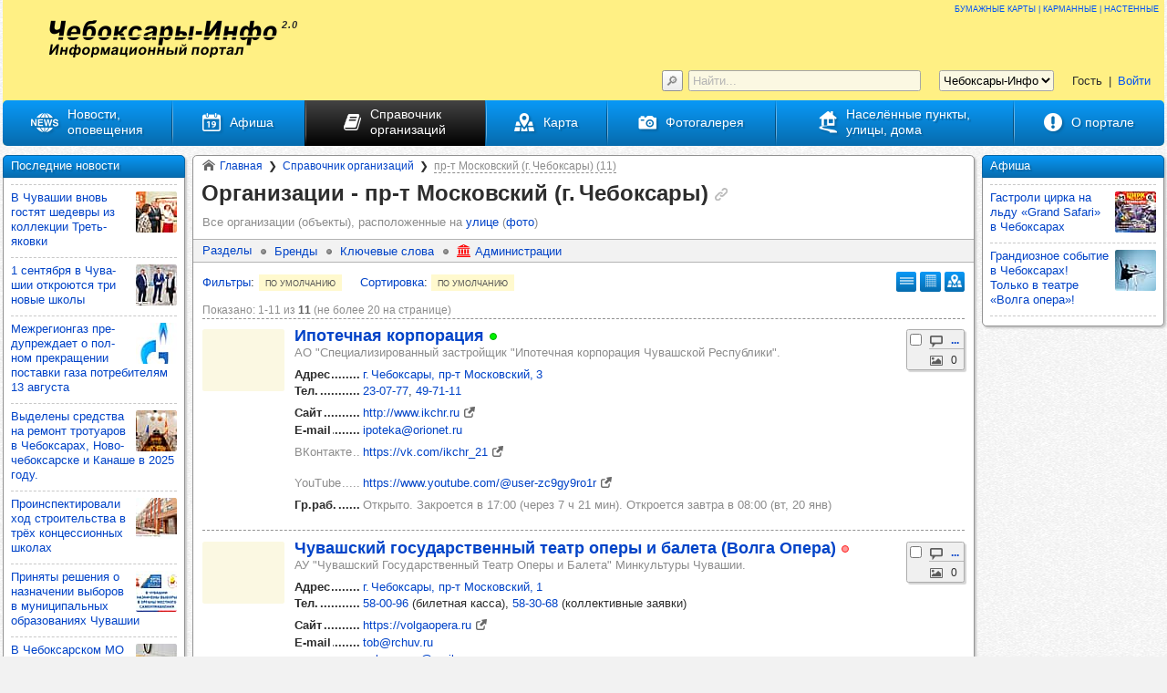

--- FILE ---
content_type: text/html; charset=UTF-8
request_url: https://cheb-info.ru/ud/moskovskij-prospekt-cheboksary-g2.html
body_size: 16512
content:
<!DOCTYPE html><html prefix="og: http://ogp.me/ns# fb: http://ogp.me/ns/fb# place: http://ogp.me/ns/place# business: http://ogp.me/ns/business#" lang="ru-RU" itemscope itemtype="https://schema.org/CollectionPage" itemref="crumbs" class="wp_cheb"><head><title itemprop="headline name">пр-т Московский (г.Чебоксары) - организации</title><link itemprop="url" href="https://cheb-info.ru/ud/moskovskij-prospekt-cheboksary-g2.html"/><link itemprop="primaryImageOfPage" href="/favicon.png"/><!-- Google tag (gtag.js) -->
<script async src="https://www.googletagmanager.com/gtag/js?id=G-PR3HR33H4H"></script>
<script>
  window.dataLayer = window.dataLayer || [];
  function gtag(){dataLayer.push(arguments);}
  gtag('js', new Date());

  gtag('config', 'G-PR3HR33H4H');
</script>
<!-- /Google tag (gtag.js) -->
<!--LiveInternet counter--><script>
new Image().src = "https://counter.yadro.ru/hit;chuvashia-info?r"+
escape(document.referrer)+((typeof(screen)=="undefined")?"":
";s"+screen.width+"*"+screen.height+"*"+(screen.colorDepth?
screen.colorDepth:screen.pixelDepth))+";u"+escape(document.URL)+
";h"+escape(document.title.substring(0,150))+
";"+Math.random();</script><!--/LiveInternet--><meta http-equiv="x-dns-prefetch-control" content="on"/><link rel="dns-prefetch" href="//mc.yandex.ru" pr="1.0"/><link rel="dns-prefetch" href="//top-fwz1.mail.ru" pr="1.0"/><link rel="dns-prefetch" href="//vk.com" pr="0.7"/><link rel="up" href="/ud.html" /><link rel="home" href="https://cheb-info.ru/" /><meta name="referrer" content="origin-when-cross-origin"/><meta name="robots" content="index, follow, max-snippet:-1, max-image-preview:large, max-video-preview:-1, noodp, noydir"/><meta name="description" lang="ru-RU" content="пр-т Московский (г.Чебоксары) - справочник организаций"/><meta name="keywords" itemprop="keywords" lang="ru-RU" content="Московский, Чебоксары, справочник организаций, организации, предприятия"/><meta name="abstract" lang="ru-RU" content="пр-т Московский (г.Чебоксары) - справочник организаций"/><meta property="og:url" content="https://cheb-info.ru/ud/moskovskij-prospekt-cheboksary-g2.html"/><meta property="og:locale" content="ru_RU"/><meta property="og:site_name" content="Информационный портал &quot;Чебоксары-Инфо&quot;"/><meta property="og:type" content="website"/><meta property="og:title" content="пр-т Московский (г.Чебоксары) - организации"/><meta property="og:description" content="пр-т Московский (г.Чебоксары) - справочник организаций"/><meta property="og:image" content="https://cheb-info.ru/favicon.png"/><meta name="twitter:card" content="summary"/><meta name="" content=""/><meta name="twitter:title" content="пр-т Московский (г.Чебоксары) - организации"/><meta name="twitter:description" content="пр-т Московский (г.Чебоксары) - справочник организаций"/><meta name="twitter:image" content="https://cheb-info.ru/favicon.png"/><meta name="yandex-verification" content="34b328dfec738940"/><meta name="sputnik-verification" content="jkU1s3dWyic3Wk4l"/><meta name="mailru-domain" content="Qq2MlTXFYdXyqkFI"/><meta name="google-site-verification" content="U4n6VNyMR9VBnh9oqrOc-f-0f4bPm0VNfpiR5VTNRx8"/><!--[if IE]><link rel="address bar icon" href="https://cheb-info.ru/favicon.ico"/><link rel="address bar icon" href="https://cheb-info.ru/favicon.ico" type="image/vnd.microsoft.icon"/><link rel="address bar icon" href="https://cheb-info.ru/favicon.ico" type="image/x-icon"/><link rel="shortcut icon" href="https://cheb-info.ru/favicon.ico"/><link rel="shortcut icon" href="https://cheb-info.ru/favicon.ico" type="image/vnd.microsoft.icon"/><link rel="shortcut icon" href="https://cheb-info.ru/favicon.ico" type="image/x-icon"/><![endif]--><link rel="icon" type="image/vnd.microsoft.icon" href="https://cheb-info.ru/favicon.ico" sizes="16x16 24x24 32x32 48x48"/><link rel="icon" type="image/png" href="/favicon.png" sizes="48x48"/><link rel="icon" type="image/png" href="/favicon-16x16.png" sizes="16x16"/><link rel="icon" type="image/png" href="/favicon-30x30.png" sizes="30x30"/><link rel="icon" type="image/png" href="/favicon-24x24.png" sizes="24x24"/><link rel="icon" type="image/png" href="/favicon-32x32.png" sizes="32x32"/><link rel="icon" type="image/png" href="/favicon-36x36.png" sizes="36x36"/><link rel="icon" type="image/png" href="/favicon-48x48.png" sizes="48x48"/><link rel="icon" type="image/png" href="/favicon-60x60.png" sizes="60x60"/><link rel="icon" type="image/png" href="/favicon-64x64.png" sizes="64x64"/><link rel="icon" type="image/png" href="/favicon-70x70.png" sizes="70x70"/><link rel="icon" type="image/png" href="/favicon-72x72.png" sizes="72x72"/><link rel="icon" type="image/png" href="/favicon-84x84.png" sizes="84x84"/><link rel="icon" type="image/png" href="/favicon-90x90.png" sizes="90x90"/><link rel="icon" type="image/png" href="/favicon-96x96.png" sizes="96x96"/><link rel="icon" type="image/png" href="/favicon-108x108.png" sizes="108x108"/><link rel="icon" type="image/png" href="/favicon-120x120.png" sizes="120x120"/><link rel="icon" type="image/png" href="/favicon-126x126.png" sizes="126x126"/><link rel="icon" type="image/png" href="/favicon-128x128.png" sizes="128x128"/><link rel="icon" type="image/png" href="/favicon-142x142.png" sizes="142x142"/><link rel="icon" type="image/png" href="/favicon-144x144.png" sizes="144x144"/><link rel="icon" type="image/png" href="/favicon-160x160.png" sizes="160x160"/><link rel="icon" type="image/png" href="/favicon-189x189.png" sizes="189x189"/><link rel="icon" type="image/png" href="/favicon-192x192.png" sizes="192x192"/><link rel="icon" type="image/png" href="/favicon-196x196.png" sizes="196x196"/><link rel="icon" type="image/png" href="/favicon-216x216.png" sizes="216x216"/><link rel="icon" type="image/png" href="/favicon-228x228.png" sizes="228x228"/><link rel="icon" type="image/png" href="/favicon-256x256.png" sizes="256x256"/><link rel="icon" type="image/png" href="/favicon-284x284.png" sizes="284x284"/><link rel="icon" type="image/png" href="/favicon-512x512.png" sizes="512x512"/><!--[if !IE]><!--><link rel="shortcut icon" href="/apple-touch-icon.png"/><link rel="shortcut icon" href="/apple-touch-icon-57x57.png" sizes="57x57"/><!--<![endif]--><link rel="apple-touch-icon" href="/apple-touch-icon.png" sizes="152x152"/><link rel="apple-touch-icon" href="/apple-touch-icon-40x40.png" sizes="40x40"/><link rel="apple-touch-icon" href="/apple-touch-icon-57x57.png" sizes="57x57"/><link rel="apple-touch-icon" href="/apple-touch-icon-58x58.png" sizes="58x58"/><link rel="apple-touch-icon" href="/apple-touch-icon-60x60.png" sizes="60x60"/><link rel="apple-touch-icon" href="/apple-touch-icon-72x72.png" sizes="72x72"/><link rel="apple-touch-icon" href="/apple-touch-icon-76x76.png" sizes="76x76"/><link rel="apple-touch-icon" href="/apple-touch-icon-80x80.png" sizes="80x80"/><link rel="apple-touch-icon" href="/apple-touch-icon-87x87.png" sizes="87x87"/><link rel="apple-touch-icon" href="/apple-touch-icon-114x114.png" sizes="114x114"/><link rel="apple-touch-icon" href="/apple-touch-icon-120x120.png" sizes="120x120"/><link rel="apple-touch-icon" href="/apple-touch-icon-128x128.png" sizes="128x128"/><link rel="apple-touch-icon" href="/apple-touch-icon-129x129.png" sizes="129x129"/><link rel="apple-touch-icon" href="/apple-touch-icon-144x144.png" sizes="144x144"/><link rel="apple-touch-icon" href="/apple-touch-icon-152x152.png" sizes="152x152"/><link rel="apple-touch-icon" href="/apple-touch-icon-167x167.png" sizes="167x167"/><link rel="apple-touch-icon" href="/apple-touch-icon-180x180.png" sizes="180x180"/><link rel="apple-touch-icon" href="/apple-touch-icon-1024x1024.png" sizes="1024x1024"/><link rel="manifest" href="/manifest.json"/><meta name="theme-color" content="#fff084"/><meta name="msapplication-config" content="/browserconfig.xml"/><meta name="msapplication-TileColor" content="#077ecc"><meta name="msapplication-TileImage" content="/mstile-144x144.png"><meta name="msapplication-square70x70logo" content="/mstile-128x128.png"><meta name="msapplication-square150x150logo" content="/mstile-270x270.png"><meta name="msapplication-square310x310logo" content="/mstile-558x558.png"><meta name="msapplication-wide310x150logo" content="/mstile-558x270.png"><meta name="viewport" content="width=device-width, height=device-height, initial-scale=1.0, user-scalable=yes, shrink-to-fit=no"/><meta name="HandheldFriendly" content="true"/><meta http-equiv="cleartype" content="on"/><script type="text/javascript">if(navigator.userAgent.match(/IEMobile\/10\.0/)){var msVPStyle=document.createElement("style");msVPStyle.appendChild(document.createTextNode("@-ms-viewport{width:auto!important}"));document.getElementsByTagName("head")[0].appendChild(msVPStyle);}</script><meta name="apple-mobile-web-app-title" content="Чебоксары-Инфо"/><meta name="application-name" content="Чебоксары-Инфо"/><meta name="msapplication-tooltip" content="Информационный портал города Чебоксары и Чебоксарского района"/><meta name="msapplication-starturl" content="https://cheb-info.ru"/><meta name="SKYPE_TOOLBAR" content="SKYPE_TOOLBAR_PARSER_COMPATIBLE"/><meta http-equiv="content-type" content="text/html; charset=UTF-8"/><meta charset="UTF-8"><meta http-equiv="content-language" content="ru-RU"/><meta name="site-created" scheme="ISO8601" content="2022-12-28"/><meta name="date" scheme="ISO8601" content="2022-12-28"/><meta name="resource-type" content="Document"/><meta name="document-state" content="Dynamic"/><meta name="distribution" content="Global"/><meta name="Classification" content="04"/><meta name="copyright" lang="ru-RU" content="© Информационный портал &quot;Чебоксары-Инфо&quot;"/><meta name="doc-rights" lang="ru-RU" content="© Информационный портал &quot;Чебоксары-Инфо&quot;. Все права защищены"/><meta name="author" itemprop="author creator publisher" lang="ru-RU" content="Чебоксары-Инфо"/><meta name="owner" lang="ru-RU" content="Чебоксары-Инфо"/><meta name="owner-type" content="company/small"/><meta name="publisher-name" lang="ru-RU" content="Чебоксары-Инфо"/><meta name="publisher-type" content="company"/><meta name="publisher-location" content="ru"/><meta name="publisher-url" content="https://cheb-info.ru/about.html"/><meta name="home-url" content="https://cheb-info.ru/about.html"/><link rel="author" href="https://cheb-info.ru/humans.txt" type="text/plain"/><meta name="no-email-collection" content="http://www.unspam.com/noemailcollection/"/><meta http-equiv="imagetoolbar" content="yes"/><!--[if lte IE 8]><script type="text/javascript">var tags="abbr article aside audio bdi canvas data datalist details dialog figcaption figure footer header hgroup main mark meter nav output picture progress section summary template time video",tag0=tags.split(' ');for(var i=0;i<tag0.length;i++){document.createElement(tag0[i]);}</script><![endif]--><link rel="stylesheet" type="text/css" href="/out/common.min.css?v=1708609866" media="all"/><meta name="ResourceLoaderDynamicStyles" content=""/></head><!--[if IE 6]><body class="script_off ie6 ie6789 ie678 ie67 wm wm_ud pg pg_el pg_el_unit"><![endif]--><!--[if IE 7]><body class="script_off ie7 ie6789 ie678 ie67 wm wm_ud pg pg_el pg_el_unit"><![endif]--><!--[if IE 8]><body class="script_off ie8 ie6789 ie678 wm wm_ud pg pg_el pg_el_unit"><![endif]--><!--[if IE 9]><body class="script_off ie9 ie6789 wm wm_ud pg pg_el pg_el_unit"><![endif]--><!--[if gt IE 9]><!--><body class="script_off wm wm_ud pg pg_el pg_el_unit"><!--<![endif]--><!-- Yandex.Metrika counter -->
<script type="text/javascript" >
   (function(m,e,t,r,i,k,a){m[i]=m[i]||function(){(m[i].a=m[i].a||[]).push(arguments)};
   m[i].l=1*new Date();
   for (var j = 0; j < document.scripts.length; j++) {if (document.scripts[j].src === r) { return; }}
   k=e.createElement(t),a=e.getElementsByTagName(t)[0],k.async=1,k.src=r,a.parentNode.insertBefore(k,a)})
   (window, document, "script", "https://mc.yandex.ru/metrika/tag.js", "ym");

   ym(92057307, "init", {
        clickmap:true,
        trackLinks:true,
        accurateTrackBounce:true
   });
</script>
<noscript><div><img src="https://mc.yandex.ru/watch/92057307" style="position:absolute; left:-9999px;" alt="" /></div></noscript>
<!-- /Yandex.Metrika counter -->
<!-- Top.Mail.Ru counter -->
<script type="text/javascript">
var _tmr = window._tmr || (window._tmr = []);
_tmr.push({id: "3383291", type: "pageView", start: (new Date()).getTime()});
(function (d, w, id) {
  if (d.getElementById(id)) return;
  var ts = d.createElement("script"); ts.type = "text/javascript"; ts.async = true; ts.id = id;
  ts.src = "https://top-fwz1.mail.ru/js/code.js";
  var f = function () {var s = d.getElementsByTagName("script")[0]; s.parentNode.insertBefore(ts, s);};
  if (w.opera == "[object Opera]") { d.addEventListener("DOMContentLoaded", f, false); } else { f(); }
})(document, window, "tmr-code");
</script>
<noscript><div><img src="https://top-fwz1.mail.ru/counter?id=3383291;js=na" style="position:absolute;left:-9999px;" alt="Top.Mail.Ru" /></div></noscript>
<!-- /Top.Mail.Ru counter --><script type="text/javascript">document.body.className=document.body.className.replace(/\bscript_off\b/,'script_on')</script><div hidden aria-hidden="true" role="presentation" itemscope itemtype="https://schema.org/WebSite"><meta itemprop="copyrightYear" content="2022"/><meta itemprop="name" content="Информационный портал &quot;Чебоксары-Инфо&quot;"/><meta itemprop="description" content="Информационный портал города Чебоксары и Чебоксарского района"/><link itemprop="url" href="https://cheb-info.ru"/></div><div id="ww"><div id="w"><div id="m"><aside id="cr" class="cl_cr" role="complementary" aria-label="Правая (контекстно-зависимая) информационная панель" itemscope itemtype="https://schema.org/WPSideBar"><meta itemprop="name" content="Правая (контекстно-зависимая) информационная панель"><!--noindex--><div class="ib ib_afisha"><div class="ib__t">Афиша</div><ul class="el el--content_as_descr el--l el--avif el--l_avif el--event el--l_event columns_css3 ul0"><li class="e"><a class="ed--pv" href="/afisha/cirk-ldu-grand-safari-cheboksary-fr1409241s820x820.jpg?v=1726297498" target="blank" title="Гастроли цирка на льду «Grand Safari» в Чебоксарах&#013;(кликните для увеличения)" rel="details"><img class="ed--pv__img ed--pv__img--raw ed--fullview__img--less_fv1" src="/afisha/cirk-ldu-grand-safari-cheboksary-fr1409241s45x45c.jpg?v=1726297498" srcset="/afisha/cirk-ldu-grand-safari-cheboksary-fr1409241s45x45c.jpg?v=1726297498 45w,/afisha/cirk-ldu-grand-safari-cheboksary-fr1409241s78x78c.jpg?v=1726297498 78w,/afisha/cirk-ldu-grand-safari-cheboksary-fr1409241s90x90c.jpg?v=1726297498 90w,/afisha/cirk-ldu-grand-safari-cheboksary-fr1409241s156x156c.jpg?v=1726297498 156w" sizes="45px" alt="Гастроли цирка на льду «Grand Safari» в Чебоксарах." loading="lazy" decoding="async" data-oar="1/1" data-id="14461" /></a><div class="e__c"><header class="e__a--header"><span class="ed--t"><a class="ed--t_v" href="/afisha/cirk-ldu-grand-safari-cheboksary.html" rel="bookmark">Гас­троли цирка на льду «Grand Safari» в Чебок­са­рах</a></span></header></div></li><li class="e"><a class="ed--pv" href="/afisha/volga-opera-teatr-xxviii-fr2603249s820x820.jpg?v=1711450564" target="blank" title="Грандиозное событие в Чебоксарах! Только в театре «Волга опера»!&#013;(кликните для увеличения)" rel="details"><img class="ed--pv__img ed--pv__img--raw ed--fullview__img--less_fv1" src="/afisha/volga-opera-teatr-xxviii-fr2603249s45x45c.jpg?v=1711450564" srcset="/afisha/volga-opera-teatr-xxviii-fr2603249s45x45c.jpg?v=1711450564 45w,/afisha/volga-opera-teatr-xxviii-fr2603249s78x78c.jpg?v=1711450564 78w,/afisha/volga-opera-teatr-xxviii-fr2603249s90x90c.jpg?v=1711450564 90w,/afisha/volga-opera-teatr-xxviii-fr2603249s156x156c.jpg?v=1711450564 156w" sizes="45px" alt="Грандиозное событие в Чебоксарах! Только в театре «Волга опера»!" loading="lazy" decoding="async" data-oar="537/1280" data-id="13341" /></a><div class="e__c"><header class="e__a--header"><span class="ed--t"><a class="ed--t_v" href="/afisha/volga-opera-teatr-xxviii.html" rel="bookmark">Гран­ди­оз­ное собы­тие в Чебок­са­рах! Только в театре «Волга опера»!</a></span></header></div></li></ul></div><!--/noindex--></aside><div id="ccw"><main id="cc" role="main" itemprop="mainContentOfPage" itemscope itemtype="https://schema.org/WebPageElement"><div class="ib ib--main"><nav class="breadcrumbs crumbs" role="navigation" aria-label="&quot;Хлебные крошки&quot;" itemscope itemtype="https://schema.org/WebPage"><ul itemprop="breadcrumb" id="crumbs" class="ul0" itemscope itemtype="https://schema.org/BreadcrumbList"><li class="crumbs__item" itemprop="itemListElement" itemscope itemtype="https://schema.org/ListItem"><a class="crumbs__item_v" href="/" title="Главная страница портала" rel="up home" itemprop="item" itemid="https://cheb-info.ru/" itemscope itemtype="https://schema.org/Thing"><span itemprop="name">Главная</span><meta itemprop="description" content="Главная страница портала" /></a><meta itemprop="position" content="1" /></li><li class="crumbs__item" itemprop="itemListElement" itemscope itemtype="https://schema.org/ListItem"><a class="crumbs__item_v" href="/ud.html" title="Справочник организаций и объектов" rel="up contents" itemprop="item" itemid="https://cheb-info.ru/ud.html" itemscope itemtype="https://schema.org/Thing"><span itemprop="name">Справочник организаций</span><meta itemprop="description" content="Справочник организаций и объектов" /></a><meta itemprop="position" content="2" /></li><li class="crumbs__item current" itemprop="itemListElement" itemscope itemtype="https://schema.org/ListItem"><span class="crumbs__item_v" title="Текущая страница" itemprop="item" itemid="https://cheb-info.ru/ud/moskovskij-prospekt-cheboksary-g2.html" itemscope itemtype="https://schema.org/Thing"><span class="clink" itemprop="name">пр‑т Московский (г. Чебоксары) (11)</span><meta itemprop="description" content="Текущая страница" /></span><meta itemprop="position" content="3" /></li></ul></nav><section role="region"><header class="el_header el_header--has_st el_header--has_ctrls" role="group" itemprop="about" itemscope itemtype="https://schema.org/Thing"><h1 id="h1" itemprop="name" content="Организации -​ пр‑т Московский (г. Чебоксары)">Организации -​ пр‑т Московский (г. Чебоксары)<a class="anchor" href="#h1" rel="bookmark" title="Ссылка на текущую секцию страницы"></a></h1><p class="el_header__st" itemprop="description">Все организации (объекты), расположенные на <a href="/ssh/moskovskij-prospekt-cheboksary.html" title="Справочная информация об улице">улице</a> (<a href="/ssh/moskovskij-prospekt-cheboksary.html#images" title="Фотографии улицы">фото</a>)</p><nav class="ib__ctrls" role="navigation"><div class="ib__ctrls_cut"><ul class="ib__ctrls_v"><li class="ib__ctrl"><a class="ib__ctrl_v" href="/ud.html" title="Все разделы справочника">Разделы</a></li><li class="ib__ctrl"><a class="ib__ctrl_v" href="/ud/brands.html" title="Все бренды">Бренды</a></li><li class="ib__ctrl"><a class="ib__ctrl_v" href="/ud/keywords.html" title="Все ключевые слова">Ключевые слова</a></li><li class="ib__ctrl ib__ctrl--adm"><a class="ib__ctrl_v" href="/ud/administracii-municipalnyh-obrazovanij-g2.html" title="Все администрации города Чебоксар и Чебоксарского района">Администрации</a></li></ul></div></nav></header><!--noindex--><div class="fsv" data-type="2"><div class="fsv__view"><span class="fsv__view_item fsv__view_item--enhanced fsv__view_item--current" title="Расширенное представление (показано сейчас)"></span><span class="fsv__view_item fsv__view_item--table" title="В виде таблицы" data-click-qs="view=table"></span><span class="fsv__view_item fsv__view_item--map" title="Показать на карте"></span></div><div class="fsv__filter_and_sort"><span class="fsv__filter"><span class="fsv__filter_caption" title="Показать все фильтры">Фильтры</span><span class="fsv__filter_delim">:</span><span class="fsv__filter_view"><span class="fsv__filter_view_item fsv__filter_view_item--default" title="Набор фильтров по умолчанию">по умолчанию</span></span></span><span class="fsv__sort"><span class="fsv__sort_caption" title="Показать варианты сортировки">Сортировка</span><span class="fsv__sort_delim">:</span><span class="fsv__sort_view"><span class="fsv__sort_view_item fsv__sort_view_item--default" title="Сортировка по умолчанию">по умолчанию</span></span></span></div></div><!--/noindex--><div class="pagination pgn pgn--no-pages"><p class="pgn__info">Показано: 1‑11 из <span class="pgn__info_from">11</span> (не более 20 на странице)</p></div><div class="el el--e el--fae el--e_fae el--unit el--e_unit el--pv0" itemprop="mainEntity" itemscope itemtype="https://schema.org/ItemList"><article role="article" class="e e--nc" data-entity-id="65743" itemprop="itemListElement" itemscope itemtype="https://schema.org/ListItem"><meta itemprop="position" content="1" /><a class="ed--pv ed--pv_absent" href="/ud/ipotechnaya-korporaciya-1.html#images" title="Фото отсутствует" rel="details"></a><div class="e__c"><ul class="e__a--stat e__a--stat_right ul0"><li class="ed--stat ed--stat_mark"><!--noindex--><input class="ed--stat_v ed--stat_mark_v" type="checkbox" autocomplete="off" name="form___mark" value="2_65743" title="Отметить организацию (объект)"><!--/noindex--></li><li class="ed--stat ed--stat_comm"><a class="ed--stat_v" href="/ud/ipotechnaya-korporaciya-1.html#comments" rel="details bookmark" title="Число комментариев"><b>...</b></a></li><li class="ed--stat ed--stat_image"><span class="ed--stat_v" title="Число фотографий">0</span></li></ul><header class="e__a--header h2 e__a--header_has_st" role="group"><h2 class="ed--t"><a class="ed--t_v" href="/ud/ipotechnaya-korporaciya-1.html" rel="details bookmark" rev="directory" itemprop="url">Ипо­теч­ная кор­по­ра­ция</a><span class="ed--status" data-status="workStatusViewFull/65743//"><span class="ed--status_v" title="Открыто. Закроется в 17:00 (через 7 ч 21 мин)
Откроется завтра в 08:00 (вт, 20 янв)"><span class="ed--status__st ed--status__st--work_exact"></span></span></span></h2><p class="ed--st">АО "Специализированный застройщик "Ипотечная корпорация Чувашской Республики".</p></header><ul class="e__a--stat e__a--stat_bottom ul0"><li class="ed--stat ed--stat_mark"><!--noindex--><input class="ed--stat_v ed--stat_mark_v" type="checkbox" autocomplete="off" name="form___mark" value="2_65743" title="Отметить организацию (объект)"><!--/noindex--></li><li class="ed--stat ed--stat_comm"><a class="ed--stat_v" href="/ud/ipotechnaya-korporaciya-1.html#comments" rel="details bookmark" title="Число комментариев"><b>...</b></a></li><li class="ed--stat ed--stat_image"><span class="ed--stat_v" title="Число фотографий">0</span></li></ul><dl class="e__a e__a--main e__a--dotted_view"><div class="ed ed--addr"><dt class="edt">Адрес</dt> <dd class="edv"><a href="/ssh/moskovskij-3-cheboksary.html" title="Административно-бытовое здание">г. Чебоксары, пр‑т Московский, 3</a></dd></div><div class="ed ed--struct_off ed--phone"><dt class="edt" title="Телефоны">Тел.</dt> <dd class="edv"><ul class="edv__items csl"><li class="edv__item"><a href="tel:+78352230777" target="_blank" title="+7 (8352) 23‑07‑77">23‑07‑77</a></li><li class="edv__item"><a href="tel:+78352497111" target="_blank" title="+7 (8352) 49‑71‑11">49‑71‑11</a></li></ul></dd></div><div class="ed ed--site ed--struct_off ed--set"><dt class="edt" title="Адрес веб-сайта или веб-страницы">Сайт</dt> <dd class="edv"><a href="http://www.ikchr.ru" target="_blank" rel="nofollow external noopener">http://www.ikchr.ru</a></dd></div><div class="ed ed--email ed--struct_off"><dt class="edt" title="Адрес электронной почты">E-mail</dt> <dd class="edv"><a href="mailto:ipoteka@orionet.ru" target="_blank">ipoteka@orionet.ru</a></dd></div><div class="ed ed--struct_off ed--set"><dt class="edt" title="Адрес страницы &quot;ВКонтакте&quot;">ВКонтакте</dt> <dd class="edv"><a href="https://vk.com/ikchr_21" target="_blank" rel="nofollow external noopener">https://vk.com/ikchr_21</a></dd></div><div class="ed ed--struct_off"><dt class="edt" title="Адрес канала YouTube">YouTube</dt> <dd class="edv"><a href="https://www.youtube.com/@user-zc9gy9ro1r" target="_blank" rel="nofollow external noopener">https://www.youtube.com/@user-zc9gy9ro1r</a></dd></div><div class="ed ed--struct_off ed--work ed--set"><dt class="edt" title="График работы">Гр.раб.</dt> <dd class="edv"><span class="ed--status_text" data-status="workStatusTextFull/65743/">Открыто. Закроется в 17:00 (через 7 ч 21 мин). Откроется завтра в 08:00 (вт, 20 янв)</span></dd></div></dl></div></article><article role="article" class="e e--nc" data-entity-id="65633" itemprop="itemListElement" itemscope itemtype="https://schema.org/ListItem"><meta itemprop="position" content="2" /><a class="ed--pv ed--pv_absent" href="/ud/chuvashskij-gosudarstvennyj-teatr-opery.html#images" title="Фото отсутствует" rel="details"></a><div class="e__c"><ul class="e__a--stat e__a--stat_right ul0"><li class="ed--stat ed--stat_mark"><!--noindex--><input class="ed--stat_v ed--stat_mark_v" type="checkbox" autocomplete="off" name="form___mark" value="2_65633" title="Отметить организацию (объект)"><!--/noindex--></li><li class="ed--stat ed--stat_comm"><a class="ed--stat_v" href="/ud/chuvashskij-gosudarstvennyj-teatr-opery.html#comments" rel="details bookmark" title="Число комментариев"><b>...</b></a></li><li class="ed--stat ed--stat_image"><span class="ed--stat_v" title="Число фотографий">0</span></li></ul><header class="e__a--header h2 e__a--header_has_st" role="group"><h2 class="ed--t"><a class="ed--t_v" href="/ud/chuvashskij-gosudarstvennyj-teatr-opery.html" rel="details bookmark" rev="directory" itemprop="url">Чуваш­ский госу­дарс­твен­ный театр оперы и балета (Волга Опера)</a><span class="ed--status" data-status="workStatusViewFull/65633//"><span class="ed--status_v" title="Выходной
Откроется завтра в 08:30 (вт, 20 янв)"><span class="ed--status__st ed--status__st--weekend_not_serv"></span></span></span></h2><p class="ed--st">АУ "Чувашский Государственный Театр Оперы и Балета" Минкультуры Чувашии.</p></header><ul class="e__a--stat e__a--stat_bottom ul0"><li class="ed--stat ed--stat_mark"><!--noindex--><input class="ed--stat_v ed--stat_mark_v" type="checkbox" autocomplete="off" name="form___mark" value="2_65633" title="Отметить организацию (объект)"><!--/noindex--></li><li class="ed--stat ed--stat_comm"><a class="ed--stat_v" href="/ud/chuvashskij-gosudarstvennyj-teatr-opery.html#comments" rel="details bookmark" title="Число комментариев"><b>...</b></a></li><li class="ed--stat ed--stat_image"><span class="ed--stat_v" title="Число фотографий">0</span></li></ul><dl class="e__a e__a--main e__a--dotted_view"><div class="ed ed--addr"><dt class="edt">Адрес</dt> <dd class="edv"><a href="/ssh/moskovskij-1-cheboksary.html" title="Административно-бытовое здание">г. Чебоксары, пр‑т Московский, 1</a></dd></div><div class="ed ed--struct_off ed--phone"><dt class="edt" title="Телефоны">Тел.</dt> <dd class="edv"><ul class="edv__items csl"><li class="edv__item"><a href="tel:+78352580096" target="_blank" title="+7 (8352) 58‑00‑96">58‑00‑96</a> (билетная касса)</li><li class="edv__item"><a href="tel:+78352583068" target="_blank" title="+7 (8352) 58‑30‑68">58‑30‑68</a> (коллективные заявки)</li></ul></dd></div><div class="ed ed--site ed--struct_off ed--set"><dt class="edt" title="Адрес веб-сайта или веб-страницы">Сайт</dt> <dd class="edv"><a href="https://volgaopera.ru" target="_blank" rel="nofollow external noopener">https://volgaopera.ru</a></dd></div><div class="ed ed--email ed--struct_off ed--ml"><dt class="edt" title="Адрес электронной почты">E-mail</dt> <dd class="edv"><ul class="edv__items ul0"><li class="edv__item"><a href="mailto:tob@rchuv.ru" target="_blank">tob@rchuv.ru</a></li><li class="edv__item"><a href="mailto:volgaopera@mail.ru" target="_blank">volgaopera@mail.ru</a></li></ul></dd></div><div class="ed ed--struct_off"><dt class="edt" title="Адрес страницы &quot;ВКонтакте&quot;">ВКонтакте</dt> <dd class="edv"><a href="https://vk.com/club6590682" target="_blank" rel="nofollow external noopener">https://vk.com/club6590682</a></dd></div><div class="ed ed--struct_off"><dt class="edt" title="Адрес канала в Telegram">Канал Telegram</dt> <dd class="edv"><a href="https://t.me/volgaoperaballet" target="_blank" rel="nofollow external noopener">https://t.me/volgaoperaballet</a></dd></div><div class="ed ed--struct_off"><dt class="edt" title="Адрес канала YouTube">YouTube</dt> <dd class="edv"><a href="https://www.youtube.com/@volgaopera" target="_blank" rel="nofollow external noopener">https://www.youtube.com/@volgaopera</a></dd></div><div class="ed ed--struct_off ed--work ed--set"><dt class="edt" title="График работы">Гр.раб.</dt> <dd class="edv"><span class="ed--status_text" data-status="workStatusTextFull/65633/">Выходной. Откроется завтра в 08:30 (вт, 20 янв)</span></dd></div></dl></div></article><article role="article" class="e e--nc" data-entity-id="65681" itemprop="itemListElement" itemscope itemtype="https://schema.org/ListItem"><meta itemprop="position" content="3" /><a class="ed--pv ed--pv_absent" href="/ud/rospotrebnadzor-chuvashii.html#images" title="Фото отсутствует" rel="details"></a><div class="e__c"><ul class="e__a--stat e__a--stat_right ul0"><li class="ed--stat ed--stat_mark"><!--noindex--><input class="ed--stat_v ed--stat_mark_v" type="checkbox" autocomplete="off" name="form___mark" value="2_65681" title="Отметить организацию (объект)"><!--/noindex--></li><li class="ed--stat ed--stat_comm"><a class="ed--stat_v" href="/ud/rospotrebnadzor-chuvashii.html#comments" rel="details bookmark" title="Число комментариев"><b>...</b></a></li><li class="ed--stat ed--stat_image"><span class="ed--stat_v" title="Число фотографий">0</span></li></ul><header class="e__a--header h2 e__a--header_has_st" role="group"><h2 class="ed--t"><a class="ed--t_v" href="/ud/rospotrebnadzor-chuvashii.html" rel="details bookmark" rev="directory" itemprop="url">Рос­пот­реб­над­зор Чува­шии</a><span class="ed--status" data-status="workStatusViewFull/65681//"><span class="ed--status_v" title="Открыто, в 12:00 (через 2 ч 21 мин) перерыв на 45 мин. Закроется в 18:00
Откроется завтра в 09:00 (вт, 20 янв)"><span class="ed--status__st ed--status__st--work_exact"></span></span></span></h2><p class="ed--st">Управление Федеральной службы по надзору в сфере защиты прав потребителей и благополучия человека по Чувашской Республике - Чувашии.</p></header><ul class="e__a--stat e__a--stat_bottom ul0"><li class="ed--stat ed--stat_mark"><!--noindex--><input class="ed--stat_v ed--stat_mark_v" type="checkbox" autocomplete="off" name="form___mark" value="2_65681" title="Отметить организацию (объект)"><!--/noindex--></li><li class="ed--stat ed--stat_comm"><a class="ed--stat_v" href="/ud/rospotrebnadzor-chuvashii.html#comments" rel="details bookmark" title="Число комментариев"><b>...</b></a></li><li class="ed--stat ed--stat_image"><span class="ed--stat_v" title="Число фотографий">0</span></li></ul><dl class="e__a e__a--main e__a--dotted_view"><div class="ed ed--addr"><dt class="edt">Адрес</dt> <dd class="edv"><a href="/ssh/moskovskij-3d-cheboksary.html" title="Административно-бытовое здание">г. Чебоксары, пр‑т Московский, 3Д</a></dd></div><div class="ed ed--struct_off ed--phone"><dt class="edt" title="Телефоны">Тел.</dt> <dd class="edv"><a href="tel:+78352581713" target="_blank" title="+7 (8352) 58‑17‑13">58‑17‑13</a> (приёмная)</dd></div><div class="ed ed--site ed--struct_off ed--set"><dt class="edt" title="Адрес веб-сайта или веб-страницы">Сайт</dt> <dd class="edv"><a href="https://21.rospotrebnadzor.ru" target="_blank" rel="nofollow external noopener">https://21.rospotrebnadzor.ru</a></dd></div><div class="ed ed--email ed--struct_off"><dt class="edt" title="Адрес электронной почты">E-mail</dt> <dd class="edv"><a href="mailto:sanit@21.rospotrebnadzor.ru" target="_blank">sanit@21.rospotrebnadzor.ru</a></dd></div><div class="ed ed--struct_off ed--work ed--set"><dt class="edt" title="График работы">Гр.раб.</dt> <dd class="edv"><span class="ed--status_text" data-status="workStatusTextFull/65681/">Открыто, в 12:00 (через 2 ч 21 мин) перерыв на 45 мин. Закроется в 18:00. Откроется завтра в 09:00 (вт, 20 янв)</span></dd></div></dl></div></article><article role="article" class="e e--nc" data-entity-id="46291" itemprop="itemListElement" itemscope itemtype="https://schema.org/ListItem"><meta itemprop="position" content="4" /><a class="ed--pv ed--pv_absent" href="/ud/respublikanskaya-stomatologicheskaya-poliklinika.html#images" title="Фото отсутствует" rel="details"></a><div class="e__c"><ul class="e__a--stat e__a--stat_right ul0"><li class="ed--stat ed--stat_mark"><!--noindex--><input class="ed--stat_v ed--stat_mark_v" type="checkbox" autocomplete="off" name="form___mark" value="2_46291" title="Отметить организацию (объект)"><!--/noindex--></li><li class="ed--stat ed--stat_comm"><a class="ed--stat_v" href="/ud/respublikanskaya-stomatologicheskaya-poliklinika.html#comments" rel="details bookmark" title="Число комментариев"><b>...</b></a></li><li class="ed--stat ed--stat_image"><span class="ed--stat_v" title="Число фотографий">0</span></li></ul><header class="e__a--header h2 e__a--header_has_st" role="group"><h2 class="ed--t"><a class="ed--t_v" href="/ud/respublikanskaya-stomatologicheskaya-poliklinika.html" rel="details bookmark" rev="directory" itemprop="url">Рес­пуб­ли­кан­ская сто­ма­то­ло­ги­чес­кая полик­ли­ника</a></h2><p class="ed--st">"Республиканская стоматологическая поликлиника" Министерства здравоохранения Чувашской Республики.</p></header><ul class="e__a--stat e__a--stat_bottom ul0"><li class="ed--stat ed--stat_mark"><!--noindex--><input class="ed--stat_v ed--stat_mark_v" type="checkbox" autocomplete="off" name="form___mark" value="2_46291" title="Отметить организацию (объект)"><!--/noindex--></li><li class="ed--stat ed--stat_comm"><a class="ed--stat_v" href="/ud/respublikanskaya-stomatologicheskaya-poliklinika.html#comments" rel="details bookmark" title="Число комментариев"><b>...</b></a></li><li class="ed--stat ed--stat_image"><span class="ed--stat_v" title="Число фотографий">0</span></li></ul><dl class="e__a e__a--main e__a--dotted_view"><div class="ed ed--addr"><dt class="edt">Адрес</dt> <dd class="edv"><a href="/ssh/moskovskij-11a-cheboksary.html" title="Административно-бытовое здание">г. Чебоксары, пр‑т Московский, 11А</a></dd></div><div class="ed ed--struct_off ed--phone"><dt class="edt" title="Телефоны">Тел.</dt> <dd class="edv"><ul class="edv__items csl"><li class="edv__item"><a href="tel:+78352586409" target="_blank" title="+7 (8352) 58‑64‑09">58‑64‑09</a> (факс)</li><li class="edv__item"><a href="tel:+78352580388" target="_blank" title="+7 (8352) 58‑03‑88">58‑03‑88</a> (регистратура)</li></ul></dd></div><div class="ed ed--site ed--struct_off ed--set"><dt class="edt" title="Адрес веб-сайта или веб-страницы">Сайт</dt> <dd class="edv"><a href="http://rsp.med.cap.ru" target="_blank" rel="nofollow external noopener">http://rsp.med.cap.ru</a></dd></div><div class="ed ed--email ed--struct_off"><dt class="edt" title="Адрес электронной почты">E-mail</dt> <dd class="edv"><a href="mailto:rsp-21@med.cap.ru" target="_blank">rsp-21@med.cap.ru</a></dd></div></dl></div></article><article role="article" class="e e--nc" data-entity-id="47134" itemprop="itemListElement" itemscope itemtype="https://schema.org/ListItem"><meta itemprop="position" content="5" /><a class="ed--pv ed--pv_absent" href="/ud/chuvashskij-respublikanskij-soyuz-potrebitelskih.html#images" title="Фото отсутствует" rel="details"></a><div class="e__c"><ul class="e__a--stat e__a--stat_right ul0"><li class="ed--stat ed--stat_mark"><!--noindex--><input class="ed--stat_v ed--stat_mark_v" type="checkbox" autocomplete="off" name="form___mark" value="2_47134" title="Отметить организацию (объект)"><!--/noindex--></li><li class="ed--stat ed--stat_comm"><a class="ed--stat_v" href="/ud/chuvashskij-respublikanskij-soyuz-potrebitelskih.html#comments" rel="details bookmark" title="Число комментариев"><b>...</b></a></li><li class="ed--stat ed--stat_image"><span class="ed--stat_v" title="Число фотографий">0</span></li></ul><header class="e__a--header h2" role="group"><h2 class="ed--t"><a class="ed--t_v" href="/ud/chuvashskij-respublikanskij-soyuz-potrebitelskih.html" rel="details bookmark" rev="directory" itemprop="url">Чуваш­ский рес­пуб­ли­кан­ский союз пот­ре­би­тель­ских обществ</a><span class="ed--status" data-status="workStatusViewFull/47134//"><span class="ed--status_v" title="Открыто. Закроется в 17:00 (через 7 ч 21 мин)
Откроется завтра в 08:00 (вт, 20 янв)"><span class="ed--status__st ed--status__st--work_exact"></span></span></span></h2></header><ul class="e__a--stat e__a--stat_bottom ul0"><li class="ed--stat ed--stat_mark"><!--noindex--><input class="ed--stat_v ed--stat_mark_v" type="checkbox" autocomplete="off" name="form___mark" value="2_47134" title="Отметить организацию (объект)"><!--/noindex--></li><li class="ed--stat ed--stat_comm"><a class="ed--stat_v" href="/ud/chuvashskij-respublikanskij-soyuz-potrebitelskih.html#comments" rel="details bookmark" title="Число комментариев"><b>...</b></a></li><li class="ed--stat ed--stat_image"><span class="ed--stat_v" title="Число фотографий">0</span></li></ul><dl class="e__a e__a--main e__a--dotted_view"><div class="ed ed--addr"><dt class="edt">Адрес</dt> <dd class="edv">г. Чебоксары, пр‑т Московский, 34</dd></div><div class="ed ed--struct_off ed--phone"><dt class="edt" title="Телефоны">Тел.</dt> <dd class="edv"><a href="tel:+78352580500" target="_blank" title="+7 (8352) 58‑05‑00">58‑05‑00</a></dd></div><div class="ed ed--site ed--struct_off ed--set"><dt class="edt" title="Адрес веб-сайта или веб-страницы">Сайт</dt> <dd class="edv"><a href="https://coop21.ru" target="_blank" rel="nofollow external noopener">https://coop21.ru</a></dd></div><div class="ed ed--email ed--struct_off"><dt class="edt" title="Адрес электронной почты">E-mail</dt> <dd class="edv"><a href="mailto:info@coop21.ru" target="_blank">info@coop21.ru</a></dd></div><div class="ed ed--struct_off ed--set"><dt class="edt" title="Адрес страницы &quot;ВКонтакте&quot;">ВКонтакте</dt> <dd class="edv"><a href="https://vk.com/id486746185" target="_blank" rel="nofollow external noopener">https://vk.com/id486746185</a></dd></div><div class="ed ed--struct_off ed--work"><dt class="edt" title="График работы">Гр.раб.</dt> <dd class="edv"><span class="ed--status_text" data-status="workStatusTextFull/47134/">Открыто. Закроется в 17:00 (через 7 ч 21 мин). Откроется завтра в 08:00 (вт, 20 янв)</span></dd></div></dl></div></article><article role="article" class="e e--nc" data-entity-id="57836" itemprop="itemListElement" itemscope itemtype="https://schema.org/ListItem"><meta itemprop="position" content="6" /><a class="ed--pv ed--pv_absent" href="/ud/ekspressdengi-ofis-8.html#images" title="Фото отсутствует" rel="details"></a><div class="e__c"><ul class="e__a--stat e__a--stat_right ul0"><li class="ed--stat ed--stat_mark"><!--noindex--><input class="ed--stat_v ed--stat_mark_v" type="checkbox" autocomplete="off" name="form___mark" value="2_57836" title="Отметить организацию (объект)"><!--/noindex--></li><li class="ed--stat ed--stat_comm"><a class="ed--stat_v" href="/ud/ekspressdengi-ofis-8.html#comments" rel="details bookmark" title="Число комментариев"><b>...</b></a></li><li class="ed--stat ed--stat_image"><span class="ed--stat_v" title="Число фотографий">0</span></li></ul><header class="e__a--header h2 e__a--header_has_st e__a--header_has_nst" role="group"><h2 class="ed--t"><a class="ed--t_v q0" href="/ud/ekspressdengi-ofis-8.html" rel="details bookmark" rev="directory" itemprop="url">"Экс­прес­сденьги", офис</a></h2><p class="ed--st">ООО МФК «ЭкспрессДеньги».</p><p class="ed--descr">Предоставление займов физическим лицам до 100 000 рублей наличными и на банковскую карту.</p></header><ul class="e__a--stat e__a--stat_bottom ul0"><li class="ed--stat ed--stat_mark"><!--noindex--><input class="ed--stat_v ed--stat_mark_v" type="checkbox" autocomplete="off" name="form___mark" value="2_57836" title="Отметить организацию (объект)"><!--/noindex--></li><li class="ed--stat ed--stat_comm"><a class="ed--stat_v" href="/ud/ekspressdengi-ofis-8.html#comments" rel="details bookmark" title="Число комментариев"><b>...</b></a></li><li class="ed--stat ed--stat_image"><span class="ed--stat_v" title="Число фотографий">0</span></li></ul><dl class="e__a e__a--main e__a--dotted_view"><div class="ed ed--addr"><dt class="edt">Адрес</dt> <dd class="edv">г. Чебоксары, пр‑т Московский, 38к3</dd></div><div class="ed ed--struct_off ed--phone"><dt class="edt" title="Телефоны">Тел.</dt> <dd class="edv"><a href="tel:+78007007706" target="_blank">8 (800) 700‑77‑06</a> (горячая линия)</dd></div><div class="ed ed--site ed--struct_off ed--set"><dt class="edt" title="Адрес веб-сайта или веб-страницы">Сайт</dt> <dd class="edv"><a href="https://экспрессденьги.рф" target="_blank" rel="nofollow external noopener">https://экспрессденьги.рф</a></dd></div><div class="ed ed--struct_off"><dt class="edt" title="Адрес страницы &quot;ВКонтакте&quot;">ВКонтакте</dt> <dd class="edv"><a href="https://vk.com/expressmoney" target="_blank" rel="nofollow external noopener">https://vk.com/expressmoney</a></dd></div></dl></div></article><article role="article" class="e e--nc" data-entity-id="57973" itemprop="itemListElement" itemscope itemtype="https://schema.org/ListItem"><meta itemprop="position" content="7" /><a class="ed--pv ed--pv_absent" href="/ud/gorodskaya-ritualnaya-sluzhba-ritualnye-1.html#images" title="Фото отсутствует" rel="details"></a><div class="e__c"><ul class="e__a--stat e__a--stat_right ul0"><li class="ed--stat ed--stat_mark"><!--noindex--><input class="ed--stat_v ed--stat_mark_v" type="checkbox" autocomplete="off" name="form___mark" value="2_57973" title="Отметить организацию (объект)"><!--/noindex--></li><li class="ed--stat ed--stat_comm"><a class="ed--stat_v" href="/ud/gorodskaya-ritualnaya-sluzhba-ritualnye-1.html#comments" rel="details bookmark" title="Число комментариев"><b>...</b></a></li><li class="ed--stat ed--stat_image"><span class="ed--stat_v" title="Число фотографий">0</span></li></ul><header class="e__a--header h2 e__a--header_has_st e__a--header_has_nst" role="group"><h2 class="ed--t"><a class="ed--t_v q0" href="/ud/gorodskaya-ritualnaya-sluzhba-ritualnye-1.html" rel="details bookmark" rev="directory" itemprop="url">"Город­ская риту­аль­ная служба", риту­аль­ные услуги</a><span class="ed--status" data-status="workStatusViewFull/57973//"><span class="ed--status_v" title="Открыто (круглосуточно)"><span class="ed--status__st ed--status__st--work_exact"></span></span></span></h2><p class="ed--st">ООО "Городская ритуальная служба и партнёров".</p><p class="ed--descr">Ритуальные услуги (организация похорон, эвакуация умерших, бальзамирование, макияж, транспорт, церемониймейстер, зал прощания, дезинфекция помещений, памятники, благоустройство, уход за захоронениями, ритуальный агент, груз 200, прижизненные договора, VIP- похороны; ритуальные принадлежности (гробы, кресты, венки, ограды, столы, скамейки и др.).</p></header><ul class="e__a--stat e__a--stat_bottom ul0"><li class="ed--stat ed--stat_mark"><!--noindex--><input class="ed--stat_v ed--stat_mark_v" type="checkbox" autocomplete="off" name="form___mark" value="2_57973" title="Отметить организацию (объект)"><!--/noindex--></li><li class="ed--stat ed--stat_comm"><a class="ed--stat_v" href="/ud/gorodskaya-ritualnaya-sluzhba-ritualnye-1.html#comments" rel="details bookmark" title="Число комментариев"><b>...</b></a></li><li class="ed--stat ed--stat_image"><span class="ed--stat_v" title="Число фотографий">0</span></li></ul><dl class="e__a e__a--main e__a--dotted_view"><div class="ed ed--addr"><dt class="edt">Адрес</dt> <dd class="edv">г. Чебоксары, пр‑т Московский, 9В</dd></div><div class="ed ed--struct_off ed--phone"><dt class="edt" title="Телефоны">Тел.</dt> <dd class="edv"><ul class="edv__items csl"><li class="edv__item"><a href="tel:+78352444444" target="_blank" title="+7 (8352) 44‑44‑44">44‑44‑44</a> (круглосуточно)</li><li class="edv__item"><a href="tel:+78352580797" target="_blank" title="+7 (8352) 58‑07‑97">58‑07‑97</a></li></ul></dd></div><div class="ed ed--site ed--struct_off ed--set"><dt class="edt" title="Адрес веб-сайта или веб-страницы">Сайт</dt> <dd class="edv"><a href="http://www.ritual21.ru" target="_blank" rel="nofollow external noopener">http://www.ritual21.ru</a></dd></div><div class="ed ed--email ed--struct_off"><dt class="edt" title="Адрес электронной почты">E-mail</dt> <dd class="edv"><a href="mailto:info@ritual21.ru" target="_blank">info@ritual21.ru</a></dd></div><div class="ed ed--struct_off ed--work ed--set"><dt class="edt" title="График работы">Гр.раб.</dt> <dd class="edv"><span class="ed--status_text" data-status="workStatusTextFull/57973/">Открыто (круглосуточно)</span></dd></div></dl></div></article><article role="article" class="e e--nc" data-entity-id="57977" itemprop="itemListElement" itemscope itemtype="https://schema.org/ListItem"><meta itemprop="position" content="8" /><a class="ed--pv ed--pv_absent" href="/ud/gorodskaya-ritualnaya-sluzhba-ritualnye-3.html#images" title="Фото отсутствует" rel="details"></a><div class="e__c"><ul class="e__a--stat e__a--stat_right ul0"><li class="ed--stat ed--stat_mark"><!--noindex--><input class="ed--stat_v ed--stat_mark_v" type="checkbox" autocomplete="off" name="form___mark" value="2_57977" title="Отметить организацию (объект)"><!--/noindex--></li><li class="ed--stat ed--stat_comm"><a class="ed--stat_v" href="/ud/gorodskaya-ritualnaya-sluzhba-ritualnye-3.html#comments" rel="details bookmark" title="Число комментариев"><b>...</b></a></li><li class="ed--stat ed--stat_image"><span class="ed--stat_v" title="Число фотографий">0</span></li></ul><header class="e__a--header h2 e__a--header_has_st e__a--header_has_nst" role="group"><h2 class="ed--t"><a class="ed--t_v q0" href="/ud/gorodskaya-ritualnaya-sluzhba-ritualnye-3.html" rel="details bookmark" rev="directory" itemprop="url">"Город­ская риту­аль­ная служба", риту­аль­ные услуги</a><span class="ed--status" data-status="workStatusViewFull/57977//"><span class="ed--status_v" title="Открыто (круглосуточно)"><span class="ed--status__st ed--status__st--work_exact"></span></span></span></h2><p class="ed--st">ООО "Городская ритуальная служба и партнёров".</p><p class="ed--descr">Ритуальные услуги (организация похорон, эвакуация умерших, бальзамирование, макияж, транспорт, церемониймейстер, зал прощания, дезинфекция помещений, памятники, благоустройство, уход за захоронениями, ритуальный агент, груз 200, прижизненные договора, VIP- похороны; ритуальные принадлежности (гробы, кресты, венки, ограды, столы, скамейки и др.).</p></header><ul class="e__a--stat e__a--stat_bottom ul0"><li class="ed--stat ed--stat_mark"><!--noindex--><input class="ed--stat_v ed--stat_mark_v" type="checkbox" autocomplete="off" name="form___mark" value="2_57977" title="Отметить организацию (объект)"><!--/noindex--></li><li class="ed--stat ed--stat_comm"><a class="ed--stat_v" href="/ud/gorodskaya-ritualnaya-sluzhba-ritualnye-3.html#comments" rel="details bookmark" title="Число комментариев"><b>...</b></a></li><li class="ed--stat ed--stat_image"><span class="ed--stat_v" title="Число фотографий">0</span></li></ul><dl class="e__a e__a--main e__a--dotted_view"><div class="ed ed--addr"><dt class="edt">Адрес</dt> <dd class="edv">г. Чебоксары, пр‑т Московский, 47Б</dd></div><div class="ed ed--struct_off ed--phone"><dt class="edt" title="Телефоны">Тел.</dt> <dd class="edv"><ul class="edv__items csl"><li class="edv__item"><a href="tel:+78352444444" target="_blank" title="+7 (8352) 44‑44‑44">44‑44‑44</a> (круглосуточно)</li><li class="edv__item"><a href="tel:+78352453232" target="_blank" title="+7 (8352) 45‑32‑32">45‑32‑32</a></li></ul></dd></div><div class="ed ed--site ed--struct_off ed--set"><dt class="edt" title="Адрес веб-сайта или веб-страницы">Сайт</dt> <dd class="edv"><a href="http://www.ritual21.ru" target="_blank" rel="nofollow external noopener">http://www.ritual21.ru</a></dd></div><div class="ed ed--email ed--struct_off"><dt class="edt" title="Адрес электронной почты">E-mail</dt> <dd class="edv"><a href="mailto:info@ritual21.ru" target="_blank">info@ritual21.ru</a></dd></div><div class="ed ed--struct_off ed--work ed--set"><dt class="edt" title="График работы">Гр.раб.</dt> <dd class="edv"><span class="ed--status_text" data-status="workStatusTextFull/57977/">Открыто (круглосуточно)</span></dd></div></dl></div></article><article role="article" class="e e--nc" data-entity-id="57889" itemprop="itemListElement" itemscope itemtype="https://schema.org/ListItem"><meta itemprop="position" content="9" /><a class="ed--pv ed--pv_absent" href="/ud/rifor-lombard-4.html#images" title="Фото отсутствует" rel="details"></a><div class="e__c"><ul class="e__a--stat e__a--stat_right ul0"><li class="ed--stat ed--stat_mark"><!--noindex--><input class="ed--stat_v ed--stat_mark_v" type="checkbox" autocomplete="off" name="form___mark" value="2_57889" title="Отметить организацию (объект)"><!--/noindex--></li><li class="ed--stat ed--stat_comm"><a class="ed--stat_v" href="/ud/rifor-lombard-4.html#comments" rel="details bookmark" title="Число комментариев"><b>...</b></a></li><li class="ed--stat ed--stat_image"><span class="ed--stat_v" title="Число фотографий">0</span></li></ul><header class="e__a--header h2 e__a--header_has_st e__a--header_has_nst" role="group"><h2 class="ed--t"><a class="ed--t_v q0" href="/ud/rifor-lombard-4.html" rel="details bookmark" rev="directory" itemprop="url">"Рифор", лом­бард</a><span class="ed--status" data-status="workStatusViewFull/57889//"><span class="ed--status_v" title="Открыто. Закроется в 20:00 (через 10 ч 21 мин)
Откроется завтра в 09:00 (вт, 20 янв)"><span class="ed--status__st ed--status__st--work_exact"></span></span></span></h2><p class="ed--st">ООО "Ломбард Рифор".</p><p class="ed--descr">Займы под залог золотых ювелирных изделий, ноутбуков, мобильных телефонов, бытовой и цифровой техники, автомобилей.</p></header><ul class="e__a--stat e__a--stat_bottom ul0"><li class="ed--stat ed--stat_mark"><!--noindex--><input class="ed--stat_v ed--stat_mark_v" type="checkbox" autocomplete="off" name="form___mark" value="2_57889" title="Отметить организацию (объект)"><!--/noindex--></li><li class="ed--stat ed--stat_comm"><a class="ed--stat_v" href="/ud/rifor-lombard-4.html#comments" rel="details bookmark" title="Число комментариев"><b>...</b></a></li><li class="ed--stat ed--stat_image"><span class="ed--stat_v" title="Число фотографий">0</span></li></ul><dl class="e__a e__a--main e__a--dotted_view"><div class="ed ed--addr"><dt class="edt">Адрес</dt> <dd class="edv">г. Чебоксары, пр‑т Московский, 19к5</dd></div><div class="ed ed--struct_off ed--phone"><dt class="edt" title="Телефоны">Тел.</dt> <dd class="edv"><ul class="edv__items csl"><li class="edv__item"><a href="tel:+78002221474" target="_blank">8 (800) 222‑14‑74</a> (горячая линия (звонок бесплатный))</li><li class="edv__item"><a href="tel:+78352453233" target="_blank" title="+7 (8352) 45‑32‑33">45‑32‑33</a></li></ul></dd></div><div class="ed ed--site ed--struct_off ed--set"><dt class="edt" title="Адрес веб-сайта или веб-страницы">Сайт</dt> <dd class="edv"><a href="https://lombard-21.ru" target="_blank" rel="nofollow external noopener">https://lombard-21.ru</a></dd></div><div class="ed ed--struct_off ed--work"><dt class="edt" title="График работы">Гр.раб.</dt> <dd class="edv"><span class="ed--status_text" data-status="workStatusTextFull/57889/">Открыто. Закроется в 20:00 (через 10 ч 21 мин). Откроется завтра в 09:00 (вт, 20 янв)</span></dd></div></dl></div></article><article role="article" class="e e--nc" data-entity-id="70419" itemprop="itemListElement" itemscope itemtype="https://schema.org/ListItem"><meta itemprop="position" content="10" /><a class="ed--pv ed--pv_absent" href="/ud/centr-predostavleniya-mer-socialnoj.html#images" title="Фото отсутствует" rel="details"></a><div class="e__c"><ul class="e__a--stat e__a--stat_right ul0"><li class="ed--stat ed--stat_mark"><!--noindex--><input class="ed--stat_v ed--stat_mark_v" type="checkbox" autocomplete="off" name="form___mark" value="2_70419" title="Отметить организацию (объект)"><!--/noindex--></li><li class="ed--stat ed--stat_comm"><a class="ed--stat_v" href="/ud/centr-predostavleniya-mer-socialnoj.html#comments" rel="details bookmark" title="Число комментариев"><b>...</b></a></li><li class="ed--stat ed--stat_image"><span class="ed--stat_v" title="Число фотографий">0</span></li></ul><header class="e__a--header h2 e__a--header_has_st" role="group"><h2 class="ed--t"><a class="ed--t_v" href="/ud/centr-predostavleniya-mer-socialnoj.html" rel="details bookmark" rev="directory" itemprop="url">Центр пре­дос­тав­ле­ния мер соци­аль­ной под­дер­жки</a></h2><p class="ed--st">КУ «Центр предоставления мер социальной поддержки» Минтруда Чувашии.</p></header><ul class="e__a--stat e__a--stat_bottom ul0"><li class="ed--stat ed--stat_mark"><!--noindex--><input class="ed--stat_v ed--stat_mark_v" type="checkbox" autocomplete="off" name="form___mark" value="2_70419" title="Отметить организацию (объект)"><!--/noindex--></li><li class="ed--stat ed--stat_comm"><a class="ed--stat_v" href="/ud/centr-predostavleniya-mer-socialnoj.html#comments" rel="details bookmark" title="Число комментариев"><b>...</b></a></li><li class="ed--stat ed--stat_image"><span class="ed--stat_v" title="Число фотографий">0</span></li></ul><dl class="e__a e__a--main e__a--dotted_view"><div class="ed ed--addr"><dt class="edt">Адрес</dt> <dd class="edv"><a href="/ssh/moskovskij-3-cheboksary.html" title="Административно-бытовое здание">г. Чебоксары, пр‑т Московский, 3</a> (пом. 1)</dd></div><div class="ed ed--struct_off ed--phone"><dt class="edt" title="Телефоны">Тел.</dt> <dd class="edv"><a href="tel:+78352231175" target="_blank" title="+7 (8352) 23‑11‑75">23‑11‑75</a></dd></div><div class="ed ed--site ed--struct_off ed--set"><dt class="edt" title="Адрес веб-сайта или веб-страницы">Сайт</dt> <dd class="edv"><a href="https://shuv-centr.soc.cap.ru" target="_blank" rel="nofollow external noopener">https://shuv-centr.soc.cap.ru</a></dd></div><div class="ed ed--email ed--struct_off"><dt class="edt" title="Адрес электронной почты">E-mail</dt> <dd class="edv"><a href="mailto:centr-msp@rchuv.ru" target="_blank">centr-msp@rchuv.ru</a></dd></div></dl></div></article><article role="article" class="e e--nc" data-entity-id="71863" itemprop="itemListElement" itemscope itemtype="https://schema.org/ListItem"><meta itemprop="position" content="11" /><a class="ed--pv ed--pv_absent" href="/ud/sitimatik-kompaniya.html#images" title="Фото отсутствует" rel="details"></a><div class="e__c"><ul class="e__a--stat e__a--stat_right ul0"><li class="ed--stat ed--stat_mark"><!--noindex--><input class="ed--stat_v ed--stat_mark_v" type="checkbox" autocomplete="off" name="form___mark" value="2_71863" title="Отметить организацию (объект)"><!--/noindex--></li><li class="ed--stat ed--stat_comm"><a class="ed--stat_v" href="/ud/sitimatik-kompaniya.html#comments" rel="details bookmark" title="Число комментариев"><b>...</b></a></li><li class="ed--stat ed--stat_image"><span class="ed--stat_v" title="Число фотографий">0</span></li></ul><header class="e__a--header h2 e__a--header_has_st" role="group"><h2 class="ed--t"><a class="ed--t_v q0" href="/ud/sitimatik-kompaniya.html" rel="details bookmark" rev="directory" itemprop="url">"Сити­ма­тик", ком­па­ния</a><span class="ed--status" data-status="workStatusViewFull/71863//"><span class="ed--status_v" title="Открыто. Закроется в 17:00 (через 7 ч 21 мин)
Откроется завтра в 08:00 (вт, 20 янв)"><span class="ed--status__st ed--status__st--work_exact"></span></span></span></h2><p class="ed--st">Региональный оператор по обращению с ТКО на территории Чувашской Республики - ООО "Ситиматик Чувашия".</p></header><ul class="e__a--stat e__a--stat_bottom ul0"><li class="ed--stat ed--stat_mark"><!--noindex--><input class="ed--stat_v ed--stat_mark_v" type="checkbox" autocomplete="off" name="form___mark" value="2_71863" title="Отметить организацию (объект)"><!--/noindex--></li><li class="ed--stat ed--stat_comm"><a class="ed--stat_v" href="/ud/sitimatik-kompaniya.html#comments" rel="details bookmark" title="Число комментариев"><b>...</b></a></li><li class="ed--stat ed--stat_image"><span class="ed--stat_v" title="Число фотографий">0</span></li></ul><dl class="e__a e__a--main e__a--dotted_view"><div class="ed ed--addr"><dt class="edt">Адрес</dt> <dd class="edv"><a href="/ssh/moskovskij-19-11-cheboksary.html" title="Многоквартирный жилой дом">г. Чебоксары, пр‑т Московский, 19к11</a> (пом. 2)</dd></div><div class="ed ed--struct_off ed--phone ed--ml"><dt class="edt" title="Телефоны">Тел.</dt> <dd class="edv"><ul class="edv__items ul0"><li class="edv__item"><a href="tel:+78352709227" target="_blank" title="+7 (8352) 70‑92‑27">70‑92‑27</a> (отдел по работе с населением)</li><li class="edv__item"><a href="tel:+78352709226" target="_blank" title="+7 (8352) 70‑92‑26">70‑92‑26</a> (автоответчик, отдел по работе с населением)</li><li class="edv__item"><a href="tel:+78352709858" target="_blank" title="+7 (8352) 70‑98‑58">70‑98‑58</a> (отдел по работе с юридическими…)</li><li class="edv__item"><a href="tel:+78352709717" target="_blank" title="+7 (8352) 70‑97‑17">70‑97‑17</a> (диспетчерский отдел)</li><li class="edv__item"><a href="tel:+78352623377" target="_blank" title="+7 (8352) 62‑33‑77">62‑33‑77</a> (приёмная)</li></ul></dd></div><div class="ed ed--site ed--struct_off"><dt class="edt" title="Адрес веб-сайта или веб-страницы">Сайт</dt> <dd class="edv"><a href="https://21.citymatic.ru" target="_blank" rel="nofollow external noopener">https://21.citymatic.ru</a></dd></div><div class="ed ed--email ed--struct_off ed--ml"><dt class="edt" title="Адрес электронной почты">E-mail</dt> <dd class="edv"><ul class="edv__items ul0"><li class="edv__item"><a href="mailto:rc21@citymatic.ru" target="_blank">rc21@citymatic.ru</a> (отдел по работе с населением)</li><li class="edv__item"><a href="mailto:dogovor21@citymatic.ru" target="_blank">dogovor21@citymatic.ru</a> (отдел по работе с юридическими…)</li><li class="edv__item"><a href="mailto:disp21@citymatic.ru" target="_blank">disp21@citymatic.ru</a> (диспетчерский отдел)</li><li class="edv__item"><span class="more"><span class="more__elp elp">…</span><span class="more__more">ещё 1</span></span></li></ul></dd></div><div class="ed ed--struct_off"><dt class="edt" title="Телефонный номер WhatsApp">WhatsApp</dt> <dd class="edv"><a href="https://wa.me/79176502121" target="_blank">+79176502121</a> (отдел по работе с населением)</dd></div><div class="ed ed--struct_off"><dt class="edt" title="Телефонный номер Viber">Viber</dt> <dd class="edv"><a href="viber://chat?number=%2B79176502121" target="_blank">+79176502121</a> (диспетчерский отдел)</dd></div><div class="ed ed--struct_off ed--set"><dt class="edt" title="Адрес страницы &quot;ВКонтакте&quot;">ВКонтакте</dt> <dd class="edv"><a href="https://vk.com/regoperator021" target="_blank" rel="nofollow external noopener">https://vk.com/regoperator021</a></dd></div><div class="ed ed--struct_off ed--work"><dt class="edt" title="График работы">Гр.раб.</dt> <dd class="edv"><span class="ed--status_text" data-status="workStatusTextFull/71863/">Открыто. Закроется в 17:00 (через 7 ч 21 мин). Откроется завтра в 08:00 (вт, 20 янв)</span></dd></div></dl></div></article></div><div class="pagination pgn pgn--no-pages"><p class="pgn__info">Показано: 1‑11 из <span class="pgn__info_from">11</span> (не более 20 на странице)</p></div></section></div></main></div><aside id="cl" class="cl_cr" role="complementary" aria-label="Левая (общая) информационная панель" itemscope itemtype="https://schema.org/WPSideBar"><meta itemprop="name" content="Левая (общая) информационная панель"><!--noindex--><div class="ib ib_news"><div class="ib__t">Последние новости</div><ul class="el el--content_as_descr el--l el--avif el--l_avif el--news el--l_news columns_css3 ul0"><li class="e"><a class="ed--pv" href="/news/chuvashiya-kollekcii-tretyakovki-fr0609257s820x820.jpg?v=1757148508" target="blank" title="В Чувашии вновь гостят шедевры из коллекции Третьяковки&#013;(кликните для увеличения)" rel="details"><img class="ed--pv__img ed--pv__img--raw ed--fullview__img--less_fv1" src="/news/chuvashiya-kollekcii-tretyakovki-fr0609257s45x45c.jpg?v=1757148508" srcset="/news/chuvashiya-kollekcii-tretyakovki-fr0609257s45x45c.jpg?v=1757148508 45w,/news/chuvashiya-kollekcii-tretyakovki-fr0609257s78x78c.jpg?v=1757148508 78w,/news/chuvashiya-kollekcii-tretyakovki-fr0609257s90x90c.jpg?v=1757148508 90w,/news/chuvashiya-kollekcii-tretyakovki-fr0609257s156x156c.jpg?v=1757148508 156w" sizes="45px" alt="В Чувашии вновь гостят шедевры из коллекции Третьяковки." loading="lazy" decoding="async" data-oar="3/2" data-id="16541" /></a><div class="e__c"><header class="e__a--header"><span class="ed--t"><a class="ed--t_v" href="/news/chuvashiya-kollekcii-tretyakovki.html" rel="bookmark">В Чува­шии вновь гос­тят шедевры из кол­лек­ции Треть­яковки</a></span></header></div></li><li class="e"><a class="ed--pv" href="/news/chuvashiya-otkrytie-novye-shkoly-fr2908251s820x820.jpg?v=1756457344" target="blank" title="1 сентября в Чувашии откроются три новые школы&#013;(кликните для увеличения)" rel="details"><img class="ed--pv__img ed--pv__img--raw ed--fullview__img--less_fv1" src="/news/chuvashiya-otkrytie-novye-shkoly-fr2908251s45x45c.jpg?v=1756457344" srcset="/news/chuvashiya-otkrytie-novye-shkoly-fr2908251s45x45c.jpg?v=1756457344 45w,/news/chuvashiya-otkrytie-novye-shkoly-fr2908251s78x78c.jpg?v=1756457344 78w,/news/chuvashiya-otkrytie-novye-shkoly-fr2908251s90x90c.jpg?v=1756457344 90w,/news/chuvashiya-otkrytie-novye-shkoly-fr2908251s156x156c.jpg?v=1756457344 156w" sizes="45px" alt="1 сентября в Чувашии откроются три новые школы." loading="lazy" decoding="async" data-oar="80/53" data-id="16448" /></a><div class="e__c"><header class="e__a--header"><span class="ed--t"><a class="ed--t_v" href="/news/chuvashiya-otkrytie-novye-shkoly.html" rel="bookmark">1 сен­тября в Чува­шии откро­ются три новые школы</a></span></header></div></li><li class="e"><a class="ed--pv" href="/news/mezhregiongaz-cheboksary-prekrashhenie-fr0908253s820x820.jpg?v=1754745372" target="blank" title="Межрегионгаз предупреждает о полном прекращении поставки газа потребителям 13 августа&#013;(кликните для увеличения)" rel="details"><img class="ed--pv__img ed--pv__img--raw ed--fullview__img--less_fv1" src="/news/mezhregiongaz-cheboksary-prekrashhenie-fr0908253s45x45c.jpg?v=1754745372" srcset="/news/mezhregiongaz-cheboksary-prekrashhenie-fr0908253s45x45c.jpg?v=1754745372 45w,/news/mezhregiongaz-cheboksary-prekrashhenie-fr0908253s78x78c.jpg?v=1754745372 78w,/news/mezhregiongaz-cheboksary-prekrashhenie-fr0908253s90x90c.jpg?v=1754745372 90w,/news/mezhregiongaz-cheboksary-prekrashhenie-fr0908253s156x156c.jpg?v=1754745372 156w" sizes="45px" alt="Межрегионгаз предупреждает о полном прекращении поставки газа потребителям 13 августа." loading="lazy" decoding="async" data-oar="87/40" data-id="16412" /></a><div class="e__c"><header class="e__a--header"><span class="ed--t"><a class="ed--t_v" href="/news/mezhregiongaz-cheboksary-prekrashhenie.html" rel="bookmark">Меж­ре­ги­он­газ пре­дуп­реж­дает о пол­ном прек­ра­ще­нии пос­тавки газа пот­ре­би­те­лям 13 августа</a></span></header></div></li><li class="e"><a class="ed--pv" href="/news/remont-trotuarov-cheboksary-novocheboksarsk-fr2907254s820x820.jpg?v=1753795482" target="blank" title="Выделены средства на ремонт тротуаров в Чебоксарах, Новочебоксарске и Канаше в 2025 году&#013;(кликните для увеличения)" rel="details"><img class="ed--pv__img ed--pv__img--raw ed--fullview__img--less_fv1" src="/news/remont-trotuarov-cheboksary-novocheboksarsk-fr2907254s45x45c.jpg?v=1753795482" srcset="/news/remont-trotuarov-cheboksary-novocheboksarsk-fr2907254s45x45c.jpg?v=1753795482 45w,/news/remont-trotuarov-cheboksary-novocheboksarsk-fr2907254s78x78c.jpg?v=1753795482 78w,/news/remont-trotuarov-cheboksary-novocheboksarsk-fr2907254s90x90c.jpg?v=1753795482 90w,/news/remont-trotuarov-cheboksary-novocheboksarsk-fr2907254s156x156c.jpg?v=1753795482 156w" sizes="45px" alt="Выделены средства на ремонт тротуаров в Чебоксарах, Новочебоксарске и Канаше в 2025 году." loading="lazy" decoding="async" data-oar="877/658" data-id="16388" /></a><div class="e__c"><header class="e__a--header"><span class="ed--t"><a class="ed--t_v" href="/news/remont-trotuarov-cheboksary-novocheboksarsk.html" rel="bookmark">Выде­лены средс­тва на ремонт тро­ту­аров в Чебок­са­рах, Ново­че­бок­сар­ске и Канаше в 2025 году.</a></span></header></div></li><li class="e"><a class="ed--pv" href="/news/hod-stroitelstva-koncessionnye-shkoly-fr2506252s820x820.jpg?v=1750848174" target="blank" title="Проинспектировали ход строительства в трёх концессионных школах&#013;(кликните для увеличения)" rel="details"><img class="ed--pv__img ed--pv__img--raw ed--fullview__img--less_fv1" src="/news/hod-stroitelstva-koncessionnye-shkoly-fr2506252s45x45c.jpg?v=1750848174" srcset="/news/hod-stroitelstva-koncessionnye-shkoly-fr2506252s45x45c.jpg?v=1750848174 45w,/news/hod-stroitelstva-koncessionnye-shkoly-fr2506252s78x78c.jpg?v=1750848174 78w,/news/hod-stroitelstva-koncessionnye-shkoly-fr2506252s90x90c.jpg?v=1750848174 90w,/news/hod-stroitelstva-koncessionnye-shkoly-fr2506252s156x156c.jpg?v=1750848174 156w" sizes="45px" alt="Проинспектировали ход строительства в трёх концессионных школах." loading="lazy" decoding="async" data-oar="948/719" data-id="16273" /></a><div class="e__c"><header class="e__a--header"><span class="ed--t"><a class="ed--t_v" href="/news/hod-stroitelstva-koncessionnye-shkoly.html" rel="bookmark">Про­ин­спек­ти­ро­вали ход стро­итель­ства в трёх кон­цес­си­он­ных шко­лах</a></span></header></div></li><li class="e"><a class="ed--pv" href="/news/cik-chuvashii-vybory-novocheboksarskoe-fr2106251s820x820.jpg?v=1750531222" target="blank" title="Приняты решения о назначении выборов в муниципальных образованиях Чувашии&#013;(кликните для увеличения)" rel="details"><img class="ed--pv__img ed--pv__img--raw ed--fullview__img--less_fv1" src="/news/cik-chuvashii-vybory-novocheboksarskoe-fr2106251s45x45c.jpg?v=1750531222" srcset="/news/cik-chuvashii-vybory-novocheboksarskoe-fr2106251s45x45c.jpg?v=1750531222 45w,/news/cik-chuvashii-vybory-novocheboksarskoe-fr2106251s78x78c.jpg?v=1750531222 78w,/news/cik-chuvashii-vybory-novocheboksarskoe-fr2106251s90x90c.jpg?v=1750531222 90w,/news/cik-chuvashii-vybory-novocheboksarskoe-fr2106251s156x156c.jpg?v=1750531222 156w" sizes="45px" alt="Приняты решения о назначении выборов в муниципальных образованиях Чувашии." loading="lazy" decoding="async" data-id="16235" /></a><div class="e__c"><header class="e__a--header"><span class="ed--t"><a class="ed--t_v" href="/news/cik-chuvashii-vybory-novocheboksarskoe.html" rel="bookmark">При­няты реше­ния о наз­на­че­нии выбо­ров в муни­ци­паль­ных обра­зо­ва­ниях Чува­шии</a></span></header></div></li><li class="e"><a class="ed--pv" href="/news/cheboksarskij-ceh-pererabotke-upakovke-fr16062516s820x820.jpg?v=1750097853" target="blank" title="В Чебоксарском МО открылся современный цех по переработке и упаковке овощей&#013;(кликните для увеличения)" rel="details"><img class="ed--pv__img ed--pv__img--raw ed--fullview__img--less_fv1" src="/news/cheboksarskij-ceh-pererabotke-upakovke-fr16062516s45x45c.jpg?v=1750097853" srcset="/news/cheboksarskij-ceh-pererabotke-upakovke-fr16062516s45x45c.jpg?v=1750097853 45w,/news/cheboksarskij-ceh-pererabotke-upakovke-fr16062516s78x78c.jpg?v=1750097853 78w,/news/cheboksarskij-ceh-pererabotke-upakovke-fr16062516s90x90c.jpg?v=1750097853 90w,/news/cheboksarskij-ceh-pererabotke-upakovke-fr16062516s156x156c.jpg?v=1750097853 156w" sizes="45px" alt="В Чебоксарском МО открылся современный цех по переработке и упаковке овощей." loading="lazy" decoding="async" data-oar="1280/853" data-id="16213" /></a><div class="e__c"><header class="e__a--header"><span class="ed--t"><a class="ed--t_v" href="/news/cheboksarskij-ceh-pererabotke-upakovke.html" rel="bookmark">В Чебок­сар­ском МО открылся сов­ре­мен­ный цех по пере­ра­ботке и упа­ковке ово­щей</a></span></header></div></li><li class="e"><a class="ed--pv" href="/news/glava-chuvashii-priyom-grazhdan-fr1206251s820x820.jpg?v=1749676119" target="blank" title="Глава Чувашии провел встречу, на которой рассмотрел обращения жителей Чувашии&#013;(кликните для увеличения)" rel="details"><img class="ed--pv__img ed--pv__img--raw ed--fullview__img--less_fv1" src="/news/glava-chuvashii-priyom-grazhdan-fr1206251s45x45c.jpg?v=1749676119" srcset="/news/glava-chuvashii-priyom-grazhdan-fr1206251s45x45c.jpg?v=1749676119 45w,/news/glava-chuvashii-priyom-grazhdan-fr1206251s78x78c.jpg?v=1749676119 78w,/news/glava-chuvashii-priyom-grazhdan-fr1206251s90x90c.jpg?v=1749676119 90w,/news/glava-chuvashii-priyom-grazhdan-fr1206251s156x156c.jpg?v=1749676119 156w" sizes="45px" alt="Глава Чувашии провел встречу, на которой рассмотрел обращения жителей Чувашии." loading="lazy" decoding="async" data-oar="3/2" data-id="16165" /></a><div class="e__c"><header class="e__a--header"><span class="ed--t"><a class="ed--t_v" href="/news/glava-chuvashii-priyom-grazhdan.html" rel="bookmark">Глава Чува­шии про­вел встречу, на кото­рой рас­смот­рел обра­ще­ния жите­лей Чува­шии</a></span></header></div></li><li class="e"><a class="ed--pv" href="/news/eks-deputat-alatyr-narkotiki-sud-fr1106252s820x820.jpg?v=1749669267" target="blank" title="Алатырского экс-депутата будут судить за культивирование конопли&#013;(кликните для увеличения)" rel="details"><img class="ed--pv__img ed--pv__img--raw ed--fullview__img--less_fv1" src="/news/eks-deputat-alatyr-narkotiki-sud-fr1106252s45x45c.jpg?v=1749669267" srcset="/news/eks-deputat-alatyr-narkotiki-sud-fr1106252s45x45c.jpg?v=1749669267 45w,/news/eks-deputat-alatyr-narkotiki-sud-fr1106252s78x78c.jpg?v=1749669267 78w,/news/eks-deputat-alatyr-narkotiki-sud-fr1106252s90x90c.jpg?v=1749669267 90w,/news/eks-deputat-alatyr-narkotiki-sud-fr1106252s156x156c.jpg?v=1749669267 156w" sizes="45px" alt="Алатырского экс-депутата будут судить за культивирование конопли." loading="lazy" decoding="async" data-oar="800/533" data-id="16158" /></a><div class="e__c"><header class="e__a--header"><span class="ed--t"><a class="ed--t_v" href="/news/eks-deputat-alatyr-narkotiki-sud.html" rel="bookmark">Ала­тыр­ского экс-депу­тата будут судить за куль­ти­ви­ро­ва­ние конопли</a></span></header></div></li><li class="e"><a class="ed--pv" href="/news/pochetnyj-grazhdanin-novocheboksarsk-fr1106251s820x820.jpg?v=1749668358" target="blank" title="Ушел из жизни Почетный гражданин города Новочебоксарска, первостроитель города, Иван Николаевич Николаев&#013;(кликните для увеличения)" rel="details"><img class="ed--pv__img ed--pv__img--raw ed--fullview__img--less_fv1" src="/news/pochetnyj-grazhdanin-novocheboksarsk-fr1106251s45x45c.jpg?v=1749668358" srcset="/news/pochetnyj-grazhdanin-novocheboksarsk-fr1106251s45x45c.jpg?v=1749668358 45w,/news/pochetnyj-grazhdanin-novocheboksarsk-fr1106251s78x78c.jpg?v=1749668358 78w,/news/pochetnyj-grazhdanin-novocheboksarsk-fr1106251s90x90c.jpg?v=1749668358 90w,/news/pochetnyj-grazhdanin-novocheboksarsk-fr1106251s156x156c.jpg?v=1749668358 156w" sizes="45px" alt="Ушел из жизни Почетный гражданин города Новочебоксарска, первостроитель города, Иван Николаевич Николаев." loading="lazy" decoding="async" data-oar="320/213" data-id="16157" /></a><div class="e__c"><header class="e__a--header"><span class="ed--t"><a class="ed--t_v" href="/news/pochetnyj-grazhdanin-novocheboksarsk.html" rel="bookmark">Ушел из жизни Почет­ный граж­да­нин города Ново­че­бок­сар­ска, пер­вос­тро­итель города, Иван Нико­ла­евич Нико­лаев</a></span></header></div></li><li class="e"><a class="ed--pv" href="/news/nacionalnyj-turisticheskij-marshrut-fr07062514s820x820.jpg?v=1749291386" target="blank" title="«Национальный туристический маршрут» планируется разработать и утвердить до конца 2025 года&#013;(кликните для увеличения)" rel="details"><img class="ed--pv__img ed--pv__img--raw ed--fullview__img--less_fv1" src="/news/nacionalnyj-turisticheskij-marshrut-fr07062514s45x45c.jpg?v=1749291386" srcset="/news/nacionalnyj-turisticheskij-marshrut-fr07062514s45x45c.jpg?v=1749291386 45w,/news/nacionalnyj-turisticheskij-marshrut-fr07062514s78x78c.jpg?v=1749291386 78w,/news/nacionalnyj-turisticheskij-marshrut-fr07062514s90x90c.jpg?v=1749291386 90w,/news/nacionalnyj-turisticheskij-marshrut-fr07062514s156x156c.jpg?v=1749291386 156w" sizes="45px" alt="«Национальный туристический маршрут» планируется разработать и утвердить до конца 2025 года." loading="lazy" decoding="async" data-oar="3/2" data-id="16144" /></a><div class="e__c"><header class="e__a--header"><span class="ed--t"><a class="ed--t_v" href="/news/nacionalnyj-turisticheskij-marshrut.html" rel="bookmark">«Наци­ональ­ный турис­ти­чес­кий мар­шрут» пла­ни­ру­ется раз­ра­бо­тать и утвер­дить до конца 2025 года.</a></span></header></div></li><li class="e"><a class="ed--pv" href="/news/utonul-nesovershennoletnij-kanash-fr0206257s820x820.jpg?v=1748893177" target="blank" title="В Канашском районе утонул несовершеннолетний&#013;(кликните для увеличения)" rel="details"><img class="ed--pv__img ed--pv__img--raw ed--fullview__img--less_fv1" src="/news/utonul-nesovershennoletnij-kanash-fr0206257s45x45c.jpg?v=1748893177" srcset="/news/utonul-nesovershennoletnij-kanash-fr0206257s45x45c.jpg?v=1748893177 45w,/news/utonul-nesovershennoletnij-kanash-fr0206257s78x78c.jpg?v=1748893177 78w,/news/utonul-nesovershennoletnij-kanash-fr0206257s90x90c.jpg?v=1748893177 90w,/news/utonul-nesovershennoletnij-kanash-fr0206257s156x156c.jpg?v=1748893177 156w" sizes="45px" alt="В Канашском районе утонул несовершеннолетний." loading="lazy" decoding="async" data-oar="859/483" data-id="16093" /></a><div class="e__c"><header class="e__a--header"><span class="ed--t"><a class="ed--t_v" href="/news/utonul-nesovershennoletnij-kanash.html" rel="bookmark">В Канаш­ском районе уто­нул несо­вер­шен­но­лет­ний</a></span></header></div></li><li class="e"><a class="ed--pv" href="/news/klientskie-sluzhby-otdeleniya-sfr-chuvashii-fr26052520s820x820.jpg?v=1748281805" target="blank" title="31 мая клиентские службы Отделения СФР по Чувашии будут вести приём граждан&#013;(кликните для увеличения)" rel="details"><img class="ed--pv__img ed--pv__img--raw ed--fullview__img--less_fv1" src="/news/klientskie-sluzhby-otdeleniya-sfr-chuvashii-fr26052520s45x45c.jpg?v=1748281805" srcset="/news/klientskie-sluzhby-otdeleniya-sfr-chuvashii-fr26052520s45x45c.jpg?v=1748281805 45w,/news/klientskie-sluzhby-otdeleniya-sfr-chuvashii-fr26052520s78x78c.jpg?v=1748281805 78w,/news/klientskie-sluzhby-otdeleniya-sfr-chuvashii-fr26052520s90x90c.jpg?v=1748281805 90w,/news/klientskie-sluzhby-otdeleniya-sfr-chuvashii-fr26052520s156x156c.jpg?v=1748281805 156w" sizes="45px" alt="31 мая клиентские службы Отделения СФР по Чувашии будут вести приём граждан." loading="lazy" decoding="async" data-oar="3/2" data-id="16057" /></a><div class="e__c"><header class="e__a--header"><span class="ed--t"><a class="ed--t_v" href="/news/klientskie-sluzhby-otdeleniya-sfr-chuvashii.html" rel="bookmark">31 мая кли­ент­ские службы Отде­ле­ния СФР по Чува­шии будут вести приём граж­дан</a></span></header></div></li><li class="e"><a class="ed--pv" href="/news/patrulirovanie-reki-volga-chuvashiya-fr2605253s820x820.jpg?v=1748278351" target="blank" title="Спасатели, инспекторы ГИМС, полиция, сотрудники рыбнадзора и  продолжают патрулирование реки Волга&#013;(кликните для увеличения)" rel="details"><img class="ed--pv__img ed--pv__img--raw ed--fullview__img--less_fv1" src="/news/patrulirovanie-reki-volga-chuvashiya-fr2605253s45x45c.jpg?v=1748278351" srcset="/news/patrulirovanie-reki-volga-chuvashiya-fr2605253s45x45c.jpg?v=1748278351 45w,/news/patrulirovanie-reki-volga-chuvashiya-fr2605253s78x78c.jpg?v=1748278351 78w,/news/patrulirovanie-reki-volga-chuvashiya-fr2605253s90x90c.jpg?v=1748278351 90w,/news/patrulirovanie-reki-volga-chuvashiya-fr2605253s156x156c.jpg?v=1748278351 156w" sizes="45px" alt="Спасатели, инспекторы ГИМС, полиция, сотрудники рыбнадзора и  продолжают патрулирование реки Волга." loading="lazy" decoding="async" data-oar="320/241" data-id="16040" /></a><div class="e__c"><header class="e__a--header"><span class="ed--t"><a class="ed--t_v" href="/news/patrulirovanie-reki-volga-chuvashiya.html" rel="bookmark">Спа­са­тели, инспек­торы ГИМС, поли­ция, сот­руд­ники рыб­над­зора и  про­дол­жают пат­ру­ли­ро­ва­ние реки Волга</a></span></header></div></li><li class="e"><a class="ed--pv" href="/news/stroitelstvo-shkol-cheboksary-novocheboksarsk-fr24052519s820x820.jpg?v=1748102431" target="blank" title="Новые школы в Чебоксарах, Новочебоксарске и Кугесях обещают открыть к июлю&#013;(кликните для увеличения)" rel="details"><img class="ed--pv__img ed--pv__img--raw ed--fullview__img--less_fv1" src="/news/stroitelstvo-shkol-cheboksary-novocheboksarsk-fr24052519s45x45c.jpg?v=1748102431" srcset="/news/stroitelstvo-shkol-cheboksary-novocheboksarsk-fr24052519s45x45c.jpg?v=1748102431 45w,/news/stroitelstvo-shkol-cheboksary-novocheboksarsk-fr24052519s78x78c.jpg?v=1748102431 78w,/news/stroitelstvo-shkol-cheboksary-novocheboksarsk-fr24052519s90x90c.jpg?v=1748102431 90w,/news/stroitelstvo-shkol-cheboksary-novocheboksarsk-fr24052519s156x156c.jpg?v=1748102431 156w" sizes="45px" alt="Новые школы в Чебоксарах, Новочебоксарске и Кугесях обещают открыть к июлю." loading="lazy" decoding="async" data-oar="1600/1067" data-id="16028" /></a><div class="e__c"><header class="e__a--header"><span class="ed--t"><a class="ed--t_v" href="/news/stroitelstvo-shkol-cheboksary-novocheboksarsk.html" rel="bookmark">Новые школы в Чебок­са­рах, Ново­че­бок­сар­ске и Куге­сях обе­щают открыть к июлю.</a></span></header></div></li></ul></div><!--/noindex--></aside><div class="clear_both"></div></div><header id="header" role="banner" aria-label="&quot;Шапка&quot; портала" itemscope itemtype="https://schema.org/WPHeader"><div id="header1"><div class="header__paper_maps"><div class="header__paper_maps_v"><a class="header__paper_maps_ref" href="http://iks21.ru" target="_blank">Бумажные карты | карманные | настенные</a></div></div><div class="logo"><a class="logo_v" href="/" title="Информационный портал &quot;Чебоксары-Инфо&quot;"><img class="logo__img" loading="lazy" decoding="async" src="/style/logo-cheb.png?v=1658747472" srcset="/style/logo-cheb.png?v=1658747472 1x,/style/logo-cheb@2x.png?v=1658747472 2x,/style/logo-cheb@3x.png?v=1658747472 3x" alt="Информационный портал &quot;Чебоксары-Инфо&quot;" itemprop="name description" content="Информационный портал &quot;Чебоксары-Инфо&quot;"/></a></div><div class="settings" aria-label="Панель настроек портала"><!--noindex--><div class="settings__i settings__user settings__user--guest"><span class="settings__user_name" title="Вы не авторизованы">Гость</span><span class="settings__user_delim"> | </span><a class="settings__user_auth" href="https://oauth.yandex.ru/authorize?response_type=code&amp;force_confirm=yes&amp;client_id=9fa2bb1f7ce54b5b8f1b87c74926d504&amp;redirect_uri=https%3A%2F%2Fcheb-info.ru&amp;state=%7B%22page%22%3A%22https%3A%5C%2F%5C%2Fcheb-info.ru%5C%2Fud%5C%2Fmoskovskij-prospekt-cheboksary-g2.html%22%7D" target="_blank" title="Войти на портал под своим аккаунтом" itemscope itemtype="https://schema.org/JoinAction">Войти</a></div><!--/noindex--><!--noindex--><form class="f fs settings__i settings__wp" action="" autocomplete="off"><nav class="f__item fs__item" role="navigation"><select class="f__ist fs__ist f__select fs__select" size="1" title="Текущий веб-портал"><option class="f__select_option fs__select_option" value="https://cheb-info.ru/ud/moskovskij-prospekt-cheboksary-g2.html" selected title="Информационный портал города Чебоксары и Чебоксарского района
(текущий веб-портал)">Чебоксары-Инфо</option></select><select class="f__ist fs__ist f__select fs__select" size="1" title="Текущий веб-портал"><option class="f__select_option fs__select_option" value="https://cheb-info.ru/ud/moskovskij-prospekt-cheboksary-g2.html" selected title="Информационный портал города Чебоксары и Чебоксарского района
(текущий веб-портал)">Чебоксары</option></select></nav></form><!--/noindex--><form class="fs settings__i settings__search" action="/search.html#aam" autocomplete="off"><button type="submit" class="f__btn fs__btn f__btn--search fs__btn--search" tabindex="2" title="Выполнить поиск"></button><input class="f__ist fs__ist f__input fs__input" type="hidden" name="se" value="2"><div class="f__item fs__item"><input class="f__ist fs__ist f__input fs__input" type="text" name="sq" placeholder="Найти..." tabindex="1" title="Текст (фраза) для поиска"></div></form></div></div><div id="header2"><nav class="menu" role="navigation" aria-label="Главное меню портала" itemscope itemtype="https://schema.org/SiteNavigationElement"><meta itemprop="name" content="Главное меню портала"><span class="menu__valign valign"></span><ul class="menu_v ul0"><li class="menu__i menu__i--news" itemprop="description" content="Актуальные и архивные новости, оповещение населения и организаций"><a class="menu__i_v" href="/news.html" title="Актуальные и архивные новости, оповещение населения и организаций" itemprop="url"><span class="menu__i_valign valign"></span><span class="menu__i_marker">≡</span><img class="menu__i_img" src="/style/icon-menu-news.png?v=1641296975" srcset="/style/icon-menu-news.png?v=1641296975 1x,/style/icon-menu-news@2x.png?v=1641296975 2x,/style/icon-menu-news@3x.png?v=1641296975 3x" alt="≡" role="presentation" loading="lazy" decoding="async" itemprop="image thumbnailUrl" /><span class="menu__i_n menu__i_n--full" itemprop="name">Новости,<br/>оповещения</span><span class="menu__i_n menu__i_n--short">Новости</span><span class="menu__i_n menu__i_n--mini">Новости</span></a></li><li class="menu__i menu__i--afisha" itemprop="description" content="Афиша развлекательных мероприятий, киноафиша"><a class="menu__i_v" href="/afisha.html" title="Афиша развлекательных мероприятий, киноафиша" itemprop="url"><span class="menu__i_valign valign"></span><span class="menu__i_marker">≡</span><img class="menu__i_img" src="/style/icon-menu-afisha.png?v=1641294874" srcset="/style/icon-menu-afisha.png?v=1641294874 1x,/style/icon-menu-afisha@2x.png?v=1641294874 2x,/style/icon-menu-afisha@3x.png?v=1641294874 3x" alt="≡" role="presentation" loading="lazy" decoding="async" itemprop="image thumbnailUrl" /><span class="menu__i_n menu__i_n--full" itemprop="name">Афиша</span><span class="menu__i_n menu__i_n--short">Афиша</span><span class="menu__i_n menu__i_n--mini">Афиша</span></a></li><li class="menu__i menu__i--current menu__i--ud" itemprop="description" content="Справочник организаций и объектов"><a class="menu__i_v" href="/ud.html" title="Справочник организаций и объектов (главная страница)" itemprop="url"><span class="menu__i_valign valign"></span><span class="menu__i_marker">≡</span><img class="menu__i_img" src="/style/icon-menu-ud.png?v=1641058790" srcset="/style/icon-menu-ud.png?v=1641058790 1x,/style/icon-menu-ud@2x.png?v=1641058790 2x,/style/icon-menu-ud@3x.png?v=1641058790 3x" alt="≡" role="presentation" loading="lazy" decoding="async" itemprop="image thumbnailUrl" /><span class="menu__i_n menu__i_n--full" itemprop="name">Справочник<br/>организаций</span><span class="menu__i_n menu__i_n--short">Справочник</span><span class="menu__i_n menu__i_n--mini">Справочник</span></a></li><li class="menu__i menu__i--map" itemprop="description" content="Интерактивная карта города Чебоксар и Чебоксарского района"><a class="menu__i_v" href="/map.html" title="Интерактивная карта города Чебоксар и Чебоксарского района" itemprop="url"><span class="menu__i_valign valign"></span><span class="menu__i_marker">≡</span><img class="menu__i_img" src="/style/icon-menu-map.png?v=1641056817" srcset="/style/icon-menu-map.png?v=1641056817 1x,/style/icon-menu-map@2x.png?v=1641056817 2x,/style/icon-menu-map@3x.png?v=1641056817 3x" alt="≡" role="presentation" loading="lazy" decoding="async" itemprop="image thumbnailUrl" /><span class="menu__i_n menu__i_n--full" itemprop="name">Карта</span><span class="menu__i_n menu__i_n--short">Карта</span><span class="menu__i_n menu__i_n--mini">Карта</span></a></li><li class="menu__i menu__i--photo" itemprop="description" content="Фотографии, логотипы, рисунки"><a class="menu__i_v" href="/photo.html" title="Фотографии, логотипы, рисунки" itemprop="url"><span class="menu__i_valign valign"></span><span class="menu__i_marker">≡</span><img class="menu__i_img" src="/style/icon-menu-photo.png?v=1491653371" srcset="/style/icon-menu-photo.png?v=1491653371 1x,/style/icon-menu-photo@2x.png?v=1491653371 2x,/style/icon-menu-photo@3x.png?v=1491653371 3x" alt="≡" role="presentation" loading="lazy" decoding="async" itemprop="image thumbnailUrl" /><span class="menu__i_n menu__i_n--full" itemprop="name">Фотогалерея</span><span class="menu__i_n menu__i_n--short">Фотогалерея</span><span class="menu__i_n menu__i_n--mini">Фото</span></a></li><li class="menu__i menu__i--ssh" itemprop="description" content="Справочник населённых пунктов, улиц, домов, земельных участков"><a class="menu__i_v" href="/ssh.html" title="Справочник населённых пунктов, улиц, домов, земельных участков" itemprop="url"><span class="menu__i_valign valign"></span><span class="menu__i_marker">≡</span><img class="menu__i_img" src="/style/icon-menu-ssh.png?v=1491654129" srcset="/style/icon-menu-ssh.png?v=1491654129 1x,/style/icon-menu-ssh@2x.png?v=1491654129 2x,/style/icon-menu-ssh@3x.png?v=1491654129 3x" alt="≡" role="presentation" loading="lazy" decoding="async" itemprop="image thumbnailUrl" /><span class="menu__i_n menu__i_n--full" itemprop="name">Населённые пункты,<br/>улицы, дома</span><span class="menu__i_n menu__i_n--short">Насел. пункты, улицы, дома</span><span class="menu__i_n menu__i_n--mini">Улицы, дома</span></a></li><li class="menu__i menu__i--about" itemprop="description" content="Информация о портале, офис, реклама, правовая информация"><a class="menu__i_v" href="/about.html" title="Информация о портале, офис, реклама, правовая информация" itemprop="url"><span class="menu__i_valign valign"></span><span class="menu__i_marker">≡</span><img class="menu__i_img" src="/style/icon-menu-about.png?v=1641054698" srcset="/style/icon-menu-about.png?v=1641054698 1x,/style/icon-menu-about@2x.png?v=1641054698 2x,/style/icon-menu-about@3x.png?v=1641054698 3x" alt="≡" role="presentation" loading="lazy" decoding="async" itemprop="image thumbnailUrl" /><span class="menu__i_n menu__i_n--full" itemprop="name">О портале</span><span class="menu__i_n menu__i_n--short">О портале</span><span class="menu__i_n menu__i_n--mini">О портале</span></a></li></ul></nav></div><div id="aam"></div></header><footer id="footer" role="contentinfo" itemscope itemtype="https://schema.org/WPFooter"><div id="footer1"><div class="informers"><div class="informer informer--metrica informer--metrica_liveinternet"><!--LiveInternet logo--><a href="https://www.liveinternet.ru/click;chuvashia-info"
target="_blank"><img src="https://counter.yadro.ru/logo;chuvashia-info?11.2"
title="LiveInternet: показано число просмотров за 24 часа, посетителей за 24 часа и за сегодня"
alt="Посещаемость  группы порталов" style="border:0" width="88" height="31"/></a><!--/LiveInternet--></div>
<div class="informer informer--metrica informer--metrica_liveinternet"><!--LiveInternet logo--><a href="https://www.liveinternet.ru/click"
target="_blank"><img src="https://counter.yadro.ru/logo?12.2"
title="LiveInternet: показано число просмотров за 24 часа, посетителей за 24 часа и за сегодня"
alt="Посещаемость  текущего портала" style="border:0" width="88" height="31"/></a><!--/LiveInternet--></div></div><p class="copyright">© Чебоксары - Инфо, 2022 ‑ 2026</p></div><div id="footer2"></div></footer></div></div><div id="env" data-env="{&quot;timestampMs&quot;:&quot;1768804785766&quot;,&quot;smo&quot;:{&quot;page&quot;:{&quot;id&quot;:&quot;0&quot;,&quot;url&quot;:&quot;https://cheb-info.ru/ud/moskovskij-prospekt-cheboksary-g2.html&quot;},&quot;app&quot;:{&quot;vk&quot;:{&quot;id&quot;:&quot;5211221&quot;}},&quot;group&quot;:{&quot;vk&quot;:{&quot;id&quot;:null,&quot;url&quot;:null},&quot;ok&quot;:{&quot;id&quot;:null,&quot;url&quot;:null}}},&quot;moduleWysiwygUrls&quot;:[&quot;\/out\/wysiwyg.min.css?v=1708609864&quot;,&quot;\/out\/ckeditor5-simple.min.js?v=1708010917&quot;,&quot;\/out\/wysiwyg.min.js?v=1708609864&quot;],&quot;lbSizesDb&quot;:[&quot;132x132&quot;,&quot;200x200&quot;,&quot;268x268&quot;,&quot;320x320&quot;,&quot;400x400&quot;,&quot;536x536&quot;,&quot;640x640&quot;,&quot;820x820&quot;,&quot;1200x1200&quot;],&quot;lbSizesRaw&quot;:[&quot;132x132&quot;,&quot;200x200&quot;,&quot;268x268&quot;,&quot;320x320&quot;,&quot;820x820&quot;],&quot;lbArDefault&quot;:[4,3],&quot;lbAd&quot;:[&quot;&quot;,&quot;&quot;],&quot;qsKeysOrdered&quot;:[&quot;gk&quot;,&quot;gf&quot;,&quot;se&quot;,&quot;sq&quot;,&quot;sm&quot;,&quot;sa&quot;,&quot;filter&quot;,&quot;page&quot;,&quot;sort&quot;,&quot;view&quot;],&quot;qsKeyFilter&quot;:&quot;filter&quot;,&quot;qsKeySort&quot;:&quot;sort&quot;,&quot;createFormMetaDataKey&quot;:&quot;form___free___meta_data&quot;,&quot;formEkg&quot;:&quot;__general&quot;,&quot;submitValueTrue&quot;:&quot;1&quot;,&quot;submitValueFalse&quot;:&quot;0&quot;,&quot;submitValueNull&quot;:&quot;&quot;,&quot;qsSearchDelim&quot;:&quot;-&quot;,&quot;qsFsvDelim&quot;:&quot;--&quot;,&quot;qsFilterValue_yes&quot;:&quot;yes&quot;,&quot;qsFilterValue_no&quot;:&quot;no&quot;}"></div><script type="text/javascript" src="/out/jquery-3.6.1.min.js"></script><script type="text/javascript" src="/out/common.min.js?v=1708873973"></script><script type="text/javascript">if(window.matchMedia === undefined) {var script=document.createElement('script');script.src="/out/respond-1.4.2.min.js";document.body.appendChild(script);}</script></body></html>